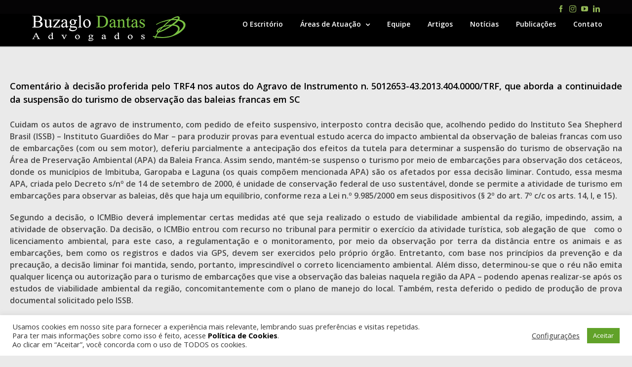

--- FILE ---
content_type: text/html; charset=UTF-8
request_url: https://buzaglodantas.adv.br/tag/baleias-francas/
body_size: 21063
content:
<!DOCTYPE html>
<html class="avada-html-layout-wide avada-html-header-position-top avada-html-is-archive avada-has-site-width-percent avada-is-100-percent-template avada-has-site-width-100-percent" lang="pt-BR" prefix="og: http://ogp.me/ns# fb: http://ogp.me/ns/fb#">
<head>
	<!-- Global site tag (gtag.js) - Google Analytics -->
	<script async src="https://www.googletagmanager.com/gtag/js?id=UA-85298158-1"></script>
	<script>
  		window.dataLayer = window.dataLayer || [];
  		function gtag(){dataLayer.push(arguments);}
  		gtag('js', new Date());
		
		gtag('config', 'UA-85298158-1');
	</script>
	<meta http-equiv="X-UA-Compatible" content="IE=edge" />
	<meta http-equiv="Content-Type" content="text/html; charset=utf-8"/>
	<meta name="viewport" content="width=device-width, initial-scale=1" />
	<title>baleias francas &#8211; Buzaglo Dantas</title>
<meta name='robots' content='max-image-preview:large' />
<link rel="alternate" type="application/rss+xml" title="Feed para Buzaglo Dantas &raquo;" href="https://buzaglodantas.adv.br/feed/" />
<link rel="alternate" type="application/rss+xml" title="Feed de comentários para Buzaglo Dantas &raquo;" href="https://buzaglodantas.adv.br/comments/feed/" />
					<link rel="shortcut icon" href="https://buzaglodantas.adv.br/wp-content/uploads/2019/06/logo2Footer.png" type="image/x-icon" />
		
					<!-- For iPhone -->
			<link rel="apple-touch-icon" href="https://buzaglodantas.adv.br/wp-content/uploads/2019/06/logo2Footer.png">
		
					<!-- For iPhone Retina display -->
			<link rel="apple-touch-icon" sizes="114x114" href="https://buzaglodantas.adv.br/wp-content/uploads/2019/06/logo2Footer.png">
		
					<!-- For iPad -->
			<link rel="apple-touch-icon" sizes="72x72" href="https://buzaglodantas.adv.br/wp-content/uploads/2019/06/logo2Footer.png">
		
				<link rel="alternate" type="application/rss+xml" title="Feed de tag para Buzaglo Dantas &raquo; baleias francas" href="https://buzaglodantas.adv.br/tag/baleias-francas/feed/" />
<script type="text/javascript">
/* <![CDATA[ */
window._wpemojiSettings = {"baseUrl":"https:\/\/s.w.org\/images\/core\/emoji\/15.0.3\/72x72\/","ext":".png","svgUrl":"https:\/\/s.w.org\/images\/core\/emoji\/15.0.3\/svg\/","svgExt":".svg","source":{"concatemoji":"https:\/\/buzaglodantas.adv.br\/wp-includes\/js\/wp-emoji-release.min.js?ver=6.6.4"}};
/*! This file is auto-generated */
!function(i,n){var o,s,e;function c(e){try{var t={supportTests:e,timestamp:(new Date).valueOf()};sessionStorage.setItem(o,JSON.stringify(t))}catch(e){}}function p(e,t,n){e.clearRect(0,0,e.canvas.width,e.canvas.height),e.fillText(t,0,0);var t=new Uint32Array(e.getImageData(0,0,e.canvas.width,e.canvas.height).data),r=(e.clearRect(0,0,e.canvas.width,e.canvas.height),e.fillText(n,0,0),new Uint32Array(e.getImageData(0,0,e.canvas.width,e.canvas.height).data));return t.every(function(e,t){return e===r[t]})}function u(e,t,n){switch(t){case"flag":return n(e,"\ud83c\udff3\ufe0f\u200d\u26a7\ufe0f","\ud83c\udff3\ufe0f\u200b\u26a7\ufe0f")?!1:!n(e,"\ud83c\uddfa\ud83c\uddf3","\ud83c\uddfa\u200b\ud83c\uddf3")&&!n(e,"\ud83c\udff4\udb40\udc67\udb40\udc62\udb40\udc65\udb40\udc6e\udb40\udc67\udb40\udc7f","\ud83c\udff4\u200b\udb40\udc67\u200b\udb40\udc62\u200b\udb40\udc65\u200b\udb40\udc6e\u200b\udb40\udc67\u200b\udb40\udc7f");case"emoji":return!n(e,"\ud83d\udc26\u200d\u2b1b","\ud83d\udc26\u200b\u2b1b")}return!1}function f(e,t,n){var r="undefined"!=typeof WorkerGlobalScope&&self instanceof WorkerGlobalScope?new OffscreenCanvas(300,150):i.createElement("canvas"),a=r.getContext("2d",{willReadFrequently:!0}),o=(a.textBaseline="top",a.font="600 32px Arial",{});return e.forEach(function(e){o[e]=t(a,e,n)}),o}function t(e){var t=i.createElement("script");t.src=e,t.defer=!0,i.head.appendChild(t)}"undefined"!=typeof Promise&&(o="wpEmojiSettingsSupports",s=["flag","emoji"],n.supports={everything:!0,everythingExceptFlag:!0},e=new Promise(function(e){i.addEventListener("DOMContentLoaded",e,{once:!0})}),new Promise(function(t){var n=function(){try{var e=JSON.parse(sessionStorage.getItem(o));if("object"==typeof e&&"number"==typeof e.timestamp&&(new Date).valueOf()<e.timestamp+604800&&"object"==typeof e.supportTests)return e.supportTests}catch(e){}return null}();if(!n){if("undefined"!=typeof Worker&&"undefined"!=typeof OffscreenCanvas&&"undefined"!=typeof URL&&URL.createObjectURL&&"undefined"!=typeof Blob)try{var e="postMessage("+f.toString()+"("+[JSON.stringify(s),u.toString(),p.toString()].join(",")+"));",r=new Blob([e],{type:"text/javascript"}),a=new Worker(URL.createObjectURL(r),{name:"wpTestEmojiSupports"});return void(a.onmessage=function(e){c(n=e.data),a.terminate(),t(n)})}catch(e){}c(n=f(s,u,p))}t(n)}).then(function(e){for(var t in e)n.supports[t]=e[t],n.supports.everything=n.supports.everything&&n.supports[t],"flag"!==t&&(n.supports.everythingExceptFlag=n.supports.everythingExceptFlag&&n.supports[t]);n.supports.everythingExceptFlag=n.supports.everythingExceptFlag&&!n.supports.flag,n.DOMReady=!1,n.readyCallback=function(){n.DOMReady=!0}}).then(function(){return e}).then(function(){var e;n.supports.everything||(n.readyCallback(),(e=n.source||{}).concatemoji?t(e.concatemoji):e.wpemoji&&e.twemoji&&(t(e.twemoji),t(e.wpemoji)))}))}((window,document),window._wpemojiSettings);
/* ]]> */
</script>
<link rel='stylesheet' id='sgr_main-css' href='https://buzaglodantas.adv.br/wp-content/plugins/simple-google-recaptcha/sgr.css?ver=1598871739' type='text/css' media='all' />
<link rel='stylesheet' id='pt-cv-public-style-css' href='https://buzaglodantas.adv.br/wp-content/plugins/content-views-query-and-display-post-page/public/assets/css/cv.css?ver=4.0' type='text/css' media='all' />
<style id='wp-emoji-styles-inline-css' type='text/css'>

	img.wp-smiley, img.emoji {
		display: inline !important;
		border: none !important;
		box-shadow: none !important;
		height: 1em !important;
		width: 1em !important;
		margin: 0 0.07em !important;
		vertical-align: -0.1em !important;
		background: none !important;
		padding: 0 !important;
	}
</style>
<style id='classic-theme-styles-inline-css' type='text/css'>
/*! This file is auto-generated */
.wp-block-button__link{color:#fff;background-color:#32373c;border-radius:9999px;box-shadow:none;text-decoration:none;padding:calc(.667em + 2px) calc(1.333em + 2px);font-size:1.125em}.wp-block-file__button{background:#32373c;color:#fff;text-decoration:none}
</style>
<style id='global-styles-inline-css' type='text/css'>
:root{--wp--preset--aspect-ratio--square: 1;--wp--preset--aspect-ratio--4-3: 4/3;--wp--preset--aspect-ratio--3-4: 3/4;--wp--preset--aspect-ratio--3-2: 3/2;--wp--preset--aspect-ratio--2-3: 2/3;--wp--preset--aspect-ratio--16-9: 16/9;--wp--preset--aspect-ratio--9-16: 9/16;--wp--preset--color--black: #000000;--wp--preset--color--cyan-bluish-gray: #abb8c3;--wp--preset--color--white: #ffffff;--wp--preset--color--pale-pink: #f78da7;--wp--preset--color--vivid-red: #cf2e2e;--wp--preset--color--luminous-vivid-orange: #ff6900;--wp--preset--color--luminous-vivid-amber: #fcb900;--wp--preset--color--light-green-cyan: #7bdcb5;--wp--preset--color--vivid-green-cyan: #00d084;--wp--preset--color--pale-cyan-blue: #8ed1fc;--wp--preset--color--vivid-cyan-blue: #0693e3;--wp--preset--color--vivid-purple: #9b51e0;--wp--preset--gradient--vivid-cyan-blue-to-vivid-purple: linear-gradient(135deg,rgba(6,147,227,1) 0%,rgb(155,81,224) 100%);--wp--preset--gradient--light-green-cyan-to-vivid-green-cyan: linear-gradient(135deg,rgb(122,220,180) 0%,rgb(0,208,130) 100%);--wp--preset--gradient--luminous-vivid-amber-to-luminous-vivid-orange: linear-gradient(135deg,rgba(252,185,0,1) 0%,rgba(255,105,0,1) 100%);--wp--preset--gradient--luminous-vivid-orange-to-vivid-red: linear-gradient(135deg,rgba(255,105,0,1) 0%,rgb(207,46,46) 100%);--wp--preset--gradient--very-light-gray-to-cyan-bluish-gray: linear-gradient(135deg,rgb(238,238,238) 0%,rgb(169,184,195) 100%);--wp--preset--gradient--cool-to-warm-spectrum: linear-gradient(135deg,rgb(74,234,220) 0%,rgb(151,120,209) 20%,rgb(207,42,186) 40%,rgb(238,44,130) 60%,rgb(251,105,98) 80%,rgb(254,248,76) 100%);--wp--preset--gradient--blush-light-purple: linear-gradient(135deg,rgb(255,206,236) 0%,rgb(152,150,240) 100%);--wp--preset--gradient--blush-bordeaux: linear-gradient(135deg,rgb(254,205,165) 0%,rgb(254,45,45) 50%,rgb(107,0,62) 100%);--wp--preset--gradient--luminous-dusk: linear-gradient(135deg,rgb(255,203,112) 0%,rgb(199,81,192) 50%,rgb(65,88,208) 100%);--wp--preset--gradient--pale-ocean: linear-gradient(135deg,rgb(255,245,203) 0%,rgb(182,227,212) 50%,rgb(51,167,181) 100%);--wp--preset--gradient--electric-grass: linear-gradient(135deg,rgb(202,248,128) 0%,rgb(113,206,126) 100%);--wp--preset--gradient--midnight: linear-gradient(135deg,rgb(2,3,129) 0%,rgb(40,116,252) 100%);--wp--preset--font-size--small: 12px;--wp--preset--font-size--medium: 20px;--wp--preset--font-size--large: 24px;--wp--preset--font-size--x-large: 42px;--wp--preset--font-size--normal: 16px;--wp--preset--font-size--xlarge: 32px;--wp--preset--font-size--huge: 48px;--wp--preset--spacing--20: 0.44rem;--wp--preset--spacing--30: 0.67rem;--wp--preset--spacing--40: 1rem;--wp--preset--spacing--50: 1.5rem;--wp--preset--spacing--60: 2.25rem;--wp--preset--spacing--70: 3.38rem;--wp--preset--spacing--80: 5.06rem;--wp--preset--shadow--natural: 6px 6px 9px rgba(0, 0, 0, 0.2);--wp--preset--shadow--deep: 12px 12px 50px rgba(0, 0, 0, 0.4);--wp--preset--shadow--sharp: 6px 6px 0px rgba(0, 0, 0, 0.2);--wp--preset--shadow--outlined: 6px 6px 0px -3px rgba(255, 255, 255, 1), 6px 6px rgba(0, 0, 0, 1);--wp--preset--shadow--crisp: 6px 6px 0px rgba(0, 0, 0, 1);}:where(.is-layout-flex){gap: 0.5em;}:where(.is-layout-grid){gap: 0.5em;}body .is-layout-flex{display: flex;}.is-layout-flex{flex-wrap: wrap;align-items: center;}.is-layout-flex > :is(*, div){margin: 0;}body .is-layout-grid{display: grid;}.is-layout-grid > :is(*, div){margin: 0;}:where(.wp-block-columns.is-layout-flex){gap: 2em;}:where(.wp-block-columns.is-layout-grid){gap: 2em;}:where(.wp-block-post-template.is-layout-flex){gap: 1.25em;}:where(.wp-block-post-template.is-layout-grid){gap: 1.25em;}.has-black-color{color: var(--wp--preset--color--black) !important;}.has-cyan-bluish-gray-color{color: var(--wp--preset--color--cyan-bluish-gray) !important;}.has-white-color{color: var(--wp--preset--color--white) !important;}.has-pale-pink-color{color: var(--wp--preset--color--pale-pink) !important;}.has-vivid-red-color{color: var(--wp--preset--color--vivid-red) !important;}.has-luminous-vivid-orange-color{color: var(--wp--preset--color--luminous-vivid-orange) !important;}.has-luminous-vivid-amber-color{color: var(--wp--preset--color--luminous-vivid-amber) !important;}.has-light-green-cyan-color{color: var(--wp--preset--color--light-green-cyan) !important;}.has-vivid-green-cyan-color{color: var(--wp--preset--color--vivid-green-cyan) !important;}.has-pale-cyan-blue-color{color: var(--wp--preset--color--pale-cyan-blue) !important;}.has-vivid-cyan-blue-color{color: var(--wp--preset--color--vivid-cyan-blue) !important;}.has-vivid-purple-color{color: var(--wp--preset--color--vivid-purple) !important;}.has-black-background-color{background-color: var(--wp--preset--color--black) !important;}.has-cyan-bluish-gray-background-color{background-color: var(--wp--preset--color--cyan-bluish-gray) !important;}.has-white-background-color{background-color: var(--wp--preset--color--white) !important;}.has-pale-pink-background-color{background-color: var(--wp--preset--color--pale-pink) !important;}.has-vivid-red-background-color{background-color: var(--wp--preset--color--vivid-red) !important;}.has-luminous-vivid-orange-background-color{background-color: var(--wp--preset--color--luminous-vivid-orange) !important;}.has-luminous-vivid-amber-background-color{background-color: var(--wp--preset--color--luminous-vivid-amber) !important;}.has-light-green-cyan-background-color{background-color: var(--wp--preset--color--light-green-cyan) !important;}.has-vivid-green-cyan-background-color{background-color: var(--wp--preset--color--vivid-green-cyan) !important;}.has-pale-cyan-blue-background-color{background-color: var(--wp--preset--color--pale-cyan-blue) !important;}.has-vivid-cyan-blue-background-color{background-color: var(--wp--preset--color--vivid-cyan-blue) !important;}.has-vivid-purple-background-color{background-color: var(--wp--preset--color--vivid-purple) !important;}.has-black-border-color{border-color: var(--wp--preset--color--black) !important;}.has-cyan-bluish-gray-border-color{border-color: var(--wp--preset--color--cyan-bluish-gray) !important;}.has-white-border-color{border-color: var(--wp--preset--color--white) !important;}.has-pale-pink-border-color{border-color: var(--wp--preset--color--pale-pink) !important;}.has-vivid-red-border-color{border-color: var(--wp--preset--color--vivid-red) !important;}.has-luminous-vivid-orange-border-color{border-color: var(--wp--preset--color--luminous-vivid-orange) !important;}.has-luminous-vivid-amber-border-color{border-color: var(--wp--preset--color--luminous-vivid-amber) !important;}.has-light-green-cyan-border-color{border-color: var(--wp--preset--color--light-green-cyan) !important;}.has-vivid-green-cyan-border-color{border-color: var(--wp--preset--color--vivid-green-cyan) !important;}.has-pale-cyan-blue-border-color{border-color: var(--wp--preset--color--pale-cyan-blue) !important;}.has-vivid-cyan-blue-border-color{border-color: var(--wp--preset--color--vivid-cyan-blue) !important;}.has-vivid-purple-border-color{border-color: var(--wp--preset--color--vivid-purple) !important;}.has-vivid-cyan-blue-to-vivid-purple-gradient-background{background: var(--wp--preset--gradient--vivid-cyan-blue-to-vivid-purple) !important;}.has-light-green-cyan-to-vivid-green-cyan-gradient-background{background: var(--wp--preset--gradient--light-green-cyan-to-vivid-green-cyan) !important;}.has-luminous-vivid-amber-to-luminous-vivid-orange-gradient-background{background: var(--wp--preset--gradient--luminous-vivid-amber-to-luminous-vivid-orange) !important;}.has-luminous-vivid-orange-to-vivid-red-gradient-background{background: var(--wp--preset--gradient--luminous-vivid-orange-to-vivid-red) !important;}.has-very-light-gray-to-cyan-bluish-gray-gradient-background{background: var(--wp--preset--gradient--very-light-gray-to-cyan-bluish-gray) !important;}.has-cool-to-warm-spectrum-gradient-background{background: var(--wp--preset--gradient--cool-to-warm-spectrum) !important;}.has-blush-light-purple-gradient-background{background: var(--wp--preset--gradient--blush-light-purple) !important;}.has-blush-bordeaux-gradient-background{background: var(--wp--preset--gradient--blush-bordeaux) !important;}.has-luminous-dusk-gradient-background{background: var(--wp--preset--gradient--luminous-dusk) !important;}.has-pale-ocean-gradient-background{background: var(--wp--preset--gradient--pale-ocean) !important;}.has-electric-grass-gradient-background{background: var(--wp--preset--gradient--electric-grass) !important;}.has-midnight-gradient-background{background: var(--wp--preset--gradient--midnight) !important;}.has-small-font-size{font-size: var(--wp--preset--font-size--small) !important;}.has-medium-font-size{font-size: var(--wp--preset--font-size--medium) !important;}.has-large-font-size{font-size: var(--wp--preset--font-size--large) !important;}.has-x-large-font-size{font-size: var(--wp--preset--font-size--x-large) !important;}
:where(.wp-block-post-template.is-layout-flex){gap: 1.25em;}:where(.wp-block-post-template.is-layout-grid){gap: 1.25em;}
:where(.wp-block-columns.is-layout-flex){gap: 2em;}:where(.wp-block-columns.is-layout-grid){gap: 2em;}
:root :where(.wp-block-pullquote){font-size: 1.5em;line-height: 1.6;}
</style>
<link rel='stylesheet' id='ccw_main_css-css' href='https://buzaglodantas.adv.br/wp-content/plugins/click-to-chat-for-whatsapp/prev/assets/css/mainstyles.css?ver=4.10' type='text/css' media='all' />
<link rel='stylesheet' id='cookie-law-info-css' href='https://buzaglodantas.adv.br/wp-content/plugins/cookie-law-info/legacy/public/css/cookie-law-info-public.css?ver=3.2.6' type='text/css' media='all' />
<link rel='stylesheet' id='cookie-law-info-gdpr-css' href='https://buzaglodantas.adv.br/wp-content/plugins/cookie-law-info/legacy/public/css/cookie-law-info-gdpr.css?ver=3.2.6' type='text/css' media='all' />
<link rel='stylesheet' id='avada-stylesheet-css' href='https://buzaglodantas.adv.br/wp-content/themes/Avada/assets/css/style.min.css?ver=7.0.2' type='text/css' media='all' />
<!--[if IE]>
<link rel='stylesheet' id='avada-IE-css' href='https://buzaglodantas.adv.br/wp-content/themes/Avada/assets/css/ie.min.css?ver=7.0.2' type='text/css' media='all' />
<style id='avada-IE-inline-css' type='text/css'>
.avada-select-parent .select-arrow{background-color:#ffffff}
.select-arrow{background-color:#ffffff}
</style>
<![endif]-->
<link rel='stylesheet' id='fusion-dynamic-css-css' href='https://buzaglodantas.adv.br/wp-content/uploads/fusion-styles/5cbc088f1abf741f9f2ffc7b9dde26d0.min.css?ver=3.0.2' type='text/css' media='all' />
<link rel='stylesheet' id='__EPYT__style-css' href='https://buzaglodantas.adv.br/wp-content/plugins/youtube-embed-plus/styles/ytprefs.min.css?ver=14.2.1.2' type='text/css' media='all' />
<style id='__EPYT__style-inline-css' type='text/css'>

                .epyt-gallery-thumb {
                        width: 33.333%;
                }
                
</style>
<link rel='stylesheet' id='avada-max-1c-css' href='https://buzaglodantas.adv.br/wp-content/themes/Avada/assets/css/media/max-1c.min.css?ver=7.0.2' type='text/css' media='only screen and (max-width: 640px)' />
<link rel='stylesheet' id='avada-max-2c-css' href='https://buzaglodantas.adv.br/wp-content/themes/Avada/assets/css/media/max-2c.min.css?ver=7.0.2' type='text/css' media='only screen and (max-width: 712px)' />
<link rel='stylesheet' id='avada-min-2c-max-3c-css' href='https://buzaglodantas.adv.br/wp-content/themes/Avada/assets/css/media/min-2c-max-3c.min.css?ver=7.0.2' type='text/css' media='only screen and (min-width: 712px) and (max-width: 784px)' />
<link rel='stylesheet' id='avada-min-3c-max-4c-css' href='https://buzaglodantas.adv.br/wp-content/themes/Avada/assets/css/media/min-3c-max-4c.min.css?ver=7.0.2' type='text/css' media='only screen and (min-width: 784px) and (max-width: 856px)' />
<link rel='stylesheet' id='avada-min-4c-max-5c-css' href='https://buzaglodantas.adv.br/wp-content/themes/Avada/assets/css/media/min-4c-max-5c.min.css?ver=7.0.2' type='text/css' media='only screen and (min-width: 856px) and (max-width: 928px)' />
<link rel='stylesheet' id='avada-min-5c-max-6c-css' href='https://buzaglodantas.adv.br/wp-content/themes/Avada/assets/css/media/min-5c-max-6c.min.css?ver=7.0.2' type='text/css' media='only screen and (min-width: 928px) and (max-width: 1000px)' />
<link rel='stylesheet' id='avada-min-shbp-css' href='https://buzaglodantas.adv.br/wp-content/themes/Avada/assets/css/media/min-shbp.min.css?ver=7.0.2' type='text/css' media='only screen and (min-width: 801px)' />
<link rel='stylesheet' id='avada-min-shbp-header-legacy-css' href='https://buzaglodantas.adv.br/wp-content/themes/Avada/assets/css/media/min-shbp-header-legacy.min.css?ver=7.0.2' type='text/css' media='only screen and (min-width: 801px)' />
<link rel='stylesheet' id='avada-max-shbp-css' href='https://buzaglodantas.adv.br/wp-content/themes/Avada/assets/css/media/max-shbp.min.css?ver=7.0.2' type='text/css' media='only screen and (max-width: 800px)' />
<link rel='stylesheet' id='avada-max-shbp-header-legacy-css' href='https://buzaglodantas.adv.br/wp-content/themes/Avada/assets/css/media/max-shbp-header-legacy.min.css?ver=7.0.2' type='text/css' media='only screen and (max-width: 800px)' />
<link rel='stylesheet' id='avada-max-sh-shbp-css' href='https://buzaglodantas.adv.br/wp-content/themes/Avada/assets/css/media/max-sh-shbp.min.css?ver=7.0.2' type='text/css' media='only screen and (max-width: 800px)' />
<link rel='stylesheet' id='avada-max-sh-shbp-header-legacy-css' href='https://buzaglodantas.adv.br/wp-content/themes/Avada/assets/css/media/max-sh-shbp-header-legacy.min.css?ver=7.0.2' type='text/css' media='only screen and (max-width: 800px)' />
<link rel='stylesheet' id='avada-min-768-max-1024-p-css' href='https://buzaglodantas.adv.br/wp-content/themes/Avada/assets/css/media/min-768-max-1024-p.min.css?ver=7.0.2' type='text/css' media='only screen and (min-device-width: 768px) and (max-device-width: 1024px) and (orientation: portrait)' />
<link rel='stylesheet' id='avada-min-768-max-1024-p-header-legacy-css' href='https://buzaglodantas.adv.br/wp-content/themes/Avada/assets/css/media/min-768-max-1024-p-header-legacy.min.css?ver=7.0.2' type='text/css' media='only screen and (min-device-width: 768px) and (max-device-width: 1024px) and (orientation: portrait)' />
<link rel='stylesheet' id='avada-min-768-max-1024-l-css' href='https://buzaglodantas.adv.br/wp-content/themes/Avada/assets/css/media/min-768-max-1024-l.min.css?ver=7.0.2' type='text/css' media='only screen and (min-device-width: 768px) and (max-device-width: 1024px) and (orientation: landscape)' />
<link rel='stylesheet' id='avada-min-768-max-1024-l-header-legacy-css' href='https://buzaglodantas.adv.br/wp-content/themes/Avada/assets/css/media/min-768-max-1024-l-header-legacy.min.css?ver=7.0.2' type='text/css' media='only screen and (min-device-width: 768px) and (max-device-width: 1024px) and (orientation: landscape)' />
<link rel='stylesheet' id='avada-max-sh-cbp-css' href='https://buzaglodantas.adv.br/wp-content/themes/Avada/assets/css/media/max-sh-cbp.min.css?ver=7.0.2' type='text/css' media='only screen and (max-width: 800px)' />
<link rel='stylesheet' id='avada-max-sh-sbp-css' href='https://buzaglodantas.adv.br/wp-content/themes/Avada/assets/css/media/max-sh-sbp.min.css?ver=7.0.2' type='text/css' media='only screen and (max-width: 800px)' />
<link rel='stylesheet' id='avada-max-sh-640-css' href='https://buzaglodantas.adv.br/wp-content/themes/Avada/assets/css/media/max-sh-640.min.css?ver=7.0.2' type='text/css' media='only screen and (max-width: 640px)' />
<link rel='stylesheet' id='avada-max-shbp-18-css' href='https://buzaglodantas.adv.br/wp-content/themes/Avada/assets/css/media/max-shbp-18.min.css?ver=7.0.2' type='text/css' media='only screen and (max-width: 782px)' />
<link rel='stylesheet' id='avada-max-shbp-32-css' href='https://buzaglodantas.adv.br/wp-content/themes/Avada/assets/css/media/max-shbp-32.min.css?ver=7.0.2' type='text/css' media='only screen and (max-width: 768px)' />
<link rel='stylesheet' id='avada-min-sh-cbp-css' href='https://buzaglodantas.adv.br/wp-content/themes/Avada/assets/css/media/min-sh-cbp.min.css?ver=7.0.2' type='text/css' media='only screen and (min-width: 800px)' />
<link rel='stylesheet' id='avada-max-640-css' href='https://buzaglodantas.adv.br/wp-content/themes/Avada/assets/css/media/max-640.min.css?ver=7.0.2' type='text/css' media='only screen and (max-device-width: 640px)' />
<link rel='stylesheet' id='avada-max-main-css' href='https://buzaglodantas.adv.br/wp-content/themes/Avada/assets/css/media/max-main.min.css?ver=7.0.2' type='text/css' media='only screen and (max-width: 1000px)' />
<link rel='stylesheet' id='avada-max-cbp-css' href='https://buzaglodantas.adv.br/wp-content/themes/Avada/assets/css/media/max-cbp.min.css?ver=7.0.2' type='text/css' media='only screen and (max-width: 800px)' />
<link rel='stylesheet' id='avada-max-sh-cbp-cf7-css' href='https://buzaglodantas.adv.br/wp-content/themes/Avada/assets/css/media/max-sh-cbp-cf7.min.css?ver=7.0.2' type='text/css' media='only screen and (max-width: 800px)' />
<link rel='stylesheet' id='avada-max-sh-cbp-eslider-css' href='https://buzaglodantas.adv.br/wp-content/themes/Avada/assets/css/media/max-sh-cbp-eslider.min.css?ver=7.0.2' type='text/css' media='only screen and (max-width: 800px)' />
<link rel='stylesheet' id='fb-max-sh-cbp-css' href='https://buzaglodantas.adv.br/wp-content/plugins/fusion-builder/assets/css/media/max-sh-cbp.min.css?ver=3.0.2' type='text/css' media='only screen and (max-width: 800px)' />
<link rel='stylesheet' id='fb-min-768-max-1024-p-css' href='https://buzaglodantas.adv.br/wp-content/plugins/fusion-builder/assets/css/media/min-768-max-1024-p.min.css?ver=3.0.2' type='text/css' media='only screen and (min-device-width: 768px) and (max-device-width: 1024px) and (orientation: portrait)' />
<link rel='stylesheet' id='fb-max-640-css' href='https://buzaglodantas.adv.br/wp-content/plugins/fusion-builder/assets/css/media/max-640.min.css?ver=3.0.2' type='text/css' media='only screen and (max-device-width: 640px)' />
<link rel='stylesheet' id='fb-max-1c-css' href='https://buzaglodantas.adv.br/wp-content/plugins/fusion-builder/assets/css/media/max-1c.css?ver=3.0.2' type='text/css' media='only screen and (max-width: 640px)' />
<link rel='stylesheet' id='fb-max-2c-css' href='https://buzaglodantas.adv.br/wp-content/plugins/fusion-builder/assets/css/media/max-2c.css?ver=3.0.2' type='text/css' media='only screen and (max-width: 712px)' />
<link rel='stylesheet' id='fb-min-2c-max-3c-css' href='https://buzaglodantas.adv.br/wp-content/plugins/fusion-builder/assets/css/media/min-2c-max-3c.css?ver=3.0.2' type='text/css' media='only screen and (min-width: 712px) and (max-width: 784px)' />
<link rel='stylesheet' id='fb-min-3c-max-4c-css' href='https://buzaglodantas.adv.br/wp-content/plugins/fusion-builder/assets/css/media/min-3c-max-4c.css?ver=3.0.2' type='text/css' media='only screen and (min-width: 784px) and (max-width: 856px)' />
<link rel='stylesheet' id='fb-min-4c-max-5c-css' href='https://buzaglodantas.adv.br/wp-content/plugins/fusion-builder/assets/css/media/min-4c-max-5c.css?ver=3.0.2' type='text/css' media='only screen and (min-width: 856px) and (max-width: 928px)' />
<link rel='stylesheet' id='fb-min-5c-max-6c-css' href='https://buzaglodantas.adv.br/wp-content/plugins/fusion-builder/assets/css/media/min-5c-max-6c.css?ver=3.0.2' type='text/css' media='only screen and (min-width: 928px) and (max-width: 1000px)' />
<!--n2css--><script type="text/javascript" id="sgr_main-js-extra">
/* <![CDATA[ */
var sgr_main = {"sgr_site_key":"6LecvMUZAAAAAP1QlOYDSu3f393izqJtGvXdwI_5"};
/* ]]> */
</script>
<script type="text/javascript" src="https://buzaglodantas.adv.br/wp-content/plugins/simple-google-recaptcha/sgr.js?ver=1598871739" id="sgr_main-js"></script>
<script type="text/javascript" src="https://buzaglodantas.adv.br/wp-includes/js/jquery/jquery.min.js?ver=3.7.1" id="jquery-core-js"></script>
<script type="text/javascript" src="https://buzaglodantas.adv.br/wp-includes/js/jquery/jquery-migrate.min.js?ver=3.4.1" id="jquery-migrate-js"></script>
<script type="text/javascript" id="cookie-law-info-js-extra">
/* <![CDATA[ */
var Cli_Data = {"nn_cookie_ids":[],"cookielist":[],"non_necessary_cookies":[],"ccpaEnabled":"","ccpaRegionBased":"","ccpaBarEnabled":"","strictlyEnabled":["necessary","obligatoire"],"ccpaType":"gdpr","js_blocking":"1","custom_integration":"","triggerDomRefresh":"","secure_cookies":""};
var cli_cookiebar_settings = {"animate_speed_hide":"500","animate_speed_show":"500","background":"#FFF","border":"#b1a6a6c2","border_on":"","button_1_button_colour":"#61a229","button_1_button_hover":"#4e8221","button_1_link_colour":"#fff","button_1_as_button":"1","button_1_new_win":"","button_2_button_colour":"#333","button_2_button_hover":"#292929","button_2_link_colour":"#444","button_2_as_button":"","button_2_hidebar":"","button_3_button_colour":"#dedfe0","button_3_button_hover":"#b2b2b3","button_3_link_colour":"#333333","button_3_as_button":"1","button_3_new_win":"","button_4_button_colour":"#000","button_4_button_hover":"#000000","button_4_link_colour":"#333333","button_4_as_button":"","button_7_button_colour":"#61a229","button_7_button_hover":"#4e8221","button_7_link_colour":"#fff","button_7_as_button":"1","button_7_new_win":"","font_family":"inherit","header_fix":"","notify_animate_hide":"1","notify_animate_show":"","notify_div_id":"#cookie-law-info-bar","notify_position_horizontal":"right","notify_position_vertical":"bottom","scroll_close":"","scroll_close_reload":"","accept_close_reload":"","reject_close_reload":"","showagain_tab":"1","showagain_background":"#fff","showagain_border":"#000","showagain_div_id":"#cookie-law-info-again","showagain_x_position":"100px","text":"#333333","show_once_yn":"","show_once":"10000","logging_on":"","as_popup":"","popup_overlay":"1","bar_heading_text":"","cookie_bar_as":"banner","popup_showagain_position":"bottom-right","widget_position":"left"};
var log_object = {"ajax_url":"https:\/\/buzaglodantas.adv.br\/wp-admin\/admin-ajax.php"};
/* ]]> */
</script>
<script type="text/javascript" src="https://buzaglodantas.adv.br/wp-content/plugins/cookie-law-info/legacy/public/js/cookie-law-info-public.js?ver=3.2.6" id="cookie-law-info-js"></script>
<script type="text/javascript" id="__ytprefs__-js-extra">
/* <![CDATA[ */
var _EPYT_ = {"ajaxurl":"https:\/\/buzaglodantas.adv.br\/wp-admin\/admin-ajax.php","security":"915584b3a9","gallery_scrolloffset":"20","eppathtoscripts":"https:\/\/buzaglodantas.adv.br\/wp-content\/plugins\/youtube-embed-plus\/scripts\/","eppath":"https:\/\/buzaglodantas.adv.br\/wp-content\/plugins\/youtube-embed-plus\/","epresponsiveselector":"[\"iframe.__youtube_prefs__\",\"iframe[src*='youtube.com']\",\"iframe[src*='youtube-nocookie.com']\",\"iframe[data-ep-src*='youtube.com']\",\"iframe[data-ep-src*='youtube-nocookie.com']\",\"iframe[data-ep-gallerysrc*='youtube.com']\"]","epdovol":"1","version":"14.2.1.2","evselector":"iframe.__youtube_prefs__[src], iframe[src*=\"youtube.com\/embed\/\"], iframe[src*=\"youtube-nocookie.com\/embed\/\"]","ajax_compat":"","maxres_facade":"eager","ytapi_load":"light","pause_others":"","stopMobileBuffer":"1","facade_mode":"","not_live_on_channel":"","vi_active":"","vi_js_posttypes":[]};
/* ]]> */
</script>
<script type="text/javascript" src="https://buzaglodantas.adv.br/wp-content/plugins/youtube-embed-plus/scripts/ytprefs.min.js?ver=14.2.1.2" id="__ytprefs__-js"></script>
<link rel="https://api.w.org/" href="https://buzaglodantas.adv.br/wp-json/" /><link rel="alternate" title="JSON" type="application/json" href="https://buzaglodantas.adv.br/wp-json/wp/v2/tags/747" /><link rel="EditURI" type="application/rsd+xml" title="RSD" href="https://buzaglodantas.adv.br/xmlrpc.php?rsd" />
<meta name="generator" content="WordPress 6.6.4" />
<script data-host="http://analytify.m3cs.com.br" data-dnt="false" src="https://analytify.m3cs.com.br/js/script.js" id="ZwSg9rf6GA" async defer></script><style type="text/css" id="css-fb-visibility">@media screen and (max-width: 640px){body:not(.fusion-builder-ui-wireframe) .fusion-no-small-visibility{display:none !important;}body:not(.fusion-builder-ui-wireframe) .sm-text-align-center{text-align:center !important;}body:not(.fusion-builder-ui-wireframe) .sm-text-align-left{text-align:left !important;}body:not(.fusion-builder-ui-wireframe) .sm-text-align-right{text-align:right !important;}body:not(.fusion-builder-ui-wireframe) .fusion-absolute-position-small{position:absolute;top:auto;width:100%;}}@media screen and (min-width: 641px) and (max-width: 1024px){body:not(.fusion-builder-ui-wireframe) .fusion-no-medium-visibility{display:none !important;}body:not(.fusion-builder-ui-wireframe) .md-text-align-center{text-align:center !important;}body:not(.fusion-builder-ui-wireframe) .md-text-align-left{text-align:left !important;}body:not(.fusion-builder-ui-wireframe) .md-text-align-right{text-align:right !important;}body:not(.fusion-builder-ui-wireframe) .fusion-absolute-position-medium{position:absolute;top:auto;width:100%;}}@media screen and (min-width: 1025px){body:not(.fusion-builder-ui-wireframe) .fusion-no-large-visibility{display:none !important;}body:not(.fusion-builder-ui-wireframe) .lg-text-align-center{text-align:center !important;}body:not(.fusion-builder-ui-wireframe) .lg-text-align-left{text-align:left !important;}body:not(.fusion-builder-ui-wireframe) .lg-text-align-right{text-align:right !important;}body:not(.fusion-builder-ui-wireframe) .fusion-absolute-position-large{position:absolute;top:auto;width:100%;}}</style>		<script type="text/javascript">
			var doc = document.documentElement;
			doc.setAttribute( 'data-useragent', navigator.userAgent );
		</script>
		
	</head>

<body class="archive tag tag-baleias-francas tag-747 fusion-image-hovers fusion-pagination-sizing fusion-button_size-large fusion-button_type-flat fusion-button_span-no avada-image-rollover-circle-yes avada-image-rollover-yes avada-image-rollover-direction-left fusion-body ltr fusion-sticky-header no-mobile-slidingbar avada-has-rev-slider-styles fusion-disable-outline fusion-sub-menu-fade mobile-logo-pos-left layout-wide-mode avada-has-boxed-modal-shadow-none layout-scroll-offset-full avada-has-zero-margin-offset-top fusion-top-header menu-text-align-center mobile-menu-design-modern fusion-show-pagination-text fusion-header-layout-v3 avada-responsive avada-footer-fx-none avada-menu-highlight-style-bar fusion-search-form-clean fusion-main-menu-search-overlay fusion-avatar-circle avada-sticky-shrinkage avada-dropdown-styles avada-blog-layout-large avada-blog-archive-layout-large avada-header-shadow-no avada-menu-icon-position-left avada-has-megamenu-shadow avada-has-mainmenu-dropdown-divider avada-has-header-100-width avada-has-pagetitle-100-width avada-has-100-footer avada-has-breadcrumb-mobile-hidden avada-has-titlebar-bar_and_content avada-has-pagination-padding avada-flyout-menu-direction-fade avada-ec-views-v1" >
		<a class="skip-link screen-reader-text" href="#content">Skip to content</a>

	<div id="boxed-wrapper">
		<div class="fusion-sides-frame"></div>
		<div id="wrapper" class="fusion-wrapper">
			<div id="home" style="position:relative;top:-1px;"></div>
			
				
			<header class="fusion-header-wrapper">
				<div class="fusion-header-v3 fusion-logo-alignment fusion-logo-left fusion-sticky-menu-1 fusion-sticky-logo-1 fusion-mobile-logo-1  fusion-mobile-menu-design-modern">
					
<div class="fusion-secondary-header">
	<div class="fusion-row">
							<div class="fusion-alignright">
				<div class="fusion-social-links-header"><div class="fusion-social-networks"><div class="fusion-social-networks-wrapper"><a  class="fusion-social-network-icon fusion-tooltip fusion-facebook fusion-icon-facebook" style data-placement="left" data-title="Facebook" data-toggle="tooltip" title="Facebook" href="https://www.facebook.com/buzaglo.dantas.10" target="_blank" rel="noopener noreferrer"><span class="screen-reader-text">Facebook</span></a><a  class="fusion-social-network-icon fusion-tooltip fusion-instagram fusion-icon-instagram" style data-placement="left" data-title="Instagram" data-toggle="tooltip" title="Instagram" href="https://www.instagram.com/buzaglodantasadvogados/?hl=pt-br" target="_blank" rel="noopener noreferrer"><span class="screen-reader-text">Instagram</span></a><a  class="fusion-social-network-icon fusion-tooltip fusion-youtube fusion-icon-youtube" style data-placement="left" data-title="YouTube" data-toggle="tooltip" title="YouTube" href="https://www.youtube.com/channel/UCoUUSAyIe7lflmSnXzBb1rw" target="_blank" rel="noopener noreferrer"><span class="screen-reader-text">YouTube</span></a><a  class="fusion-social-network-icon fusion-tooltip fusion-linkedin fusion-icon-linkedin" style data-placement="left" data-title="LinkedIn" data-toggle="tooltip" title="LinkedIn" href="https://www.linkedin.com/company/buzaglo-dantas-advogados/" target="_blank" rel="noopener noreferrer"><span class="screen-reader-text">LinkedIn</span></a></div></div></div>			</div>
			</div>
</div>
<div class="fusion-header-sticky-height"></div>
<div class="fusion-header">
	<div class="fusion-row">
					<div class="fusion-logo" data-margin-top="0px" data-margin-bottom="10px" data-margin-left="5px" data-margin-right="5px">
			<a class="fusion-logo-link"  href="http://buzaglodantas.adv.br" >

						<!-- standard logo -->
			<img src="https://buzaglodantas.adv.br/wp-content/uploads/2019/10/LOGO_BUZAGLO.png" srcset="https://buzaglodantas.adv.br/wp-content/uploads/2019/10/LOGO_BUZAGLO.png 1x" width="320" height="54" alt="Buzaglo Dantas Logo" data-retina_logo_url="" class="fusion-standard-logo" />

											<!-- mobile logo -->
				<img src="https://buzaglodantas.adv.br/wp-content/uploads/2019/10/LOGO_BUZAGLO.png" srcset="https://buzaglodantas.adv.br/wp-content/uploads/2019/10/LOGO_BUZAGLO.png 1x" width="320" height="54" alt="Buzaglo Dantas Logo" data-retina_logo_url="" class="fusion-mobile-logo" />
			
											<!-- sticky header logo -->
				<img src="https://buzaglodantas.adv.br/wp-content/uploads/2019/10/LOGO_BUZAGLO.png" srcset="https://buzaglodantas.adv.br/wp-content/uploads/2019/10/LOGO_BUZAGLO.png 1x" width="320" height="54" alt="Buzaglo Dantas Logo" data-retina_logo_url="" class="fusion-sticky-logo" />
					</a>
		</div>		<nav class="fusion-main-menu" aria-label="Main Menu"><div class="fusion-overlay-search">		<form role="search" class="searchform fusion-search-form  fusion-search-form-clean" method="get" action="https://buzaglodantas.adv.br/">
			<div class="fusion-search-form-content">

				
				<div class="fusion-search-field search-field">
					<label><span class="screen-reader-text">Search for:</span>
													<input type="search" value="" name="s" class="s" placeholder="Search..." required aria-required="true" aria-label=""/>
											</label>
				</div>
				<div class="fusion-search-button search-button">
					<input type="submit" class="fusion-search-submit searchsubmit" value="&#xf002;" />
									</div>

				
			</div>


			
		</form>
		<div class="fusion-search-spacer"></div><a href="#" class="fusion-close-search"></a></div><ul id="menu-menu" class="fusion-menu"><li  id="menu-item-300"  class="menu-item menu-item-type-post_type menu-item-object-page menu-item-300"  data-item-id="300"><a  href="https://buzaglodantas.adv.br/o-escritorio/" class="fusion-bar-highlight"><span class="menu-text">O Escritório</span></a></li><li  id="menu-item-7481"  class="menu-item menu-item-type-custom menu-item-object-custom menu-item-has-children menu-item-7481 fusion-dropdown-menu"  data-item-id="7481"><a  href="#" class="fusion-bar-highlight"><span class="menu-text">Áreas de Atuação</span> <span class="fusion-caret"><i class="fusion-dropdown-indicator" aria-hidden="true"></i></span></a><ul class="sub-menu"><li  id="menu-item-7459"  class="menu-item menu-item-type-post_type menu-item-object-page menu-item-7459 fusion-dropdown-submenu" ><a  href="https://buzaglodantas.adv.br/publicacoes/contencioso/" class="fusion-bar-highlight"><span>Contencioso</span></a></li><li  id="menu-item-7413"  class="menu-item menu-item-type-post_type menu-item-object-page menu-item-7413 fusion-dropdown-submenu" ><a  href="https://buzaglodantas.adv.br/publicacoes/licenciamentoambiental/" class="fusion-bar-highlight"><span>Licenciamento Ambiental</span></a></li><li  id="menu-item-7748"  class="menu-item menu-item-type-post_type menu-item-object-page menu-item-7748 fusion-dropdown-submenu" ><a  href="https://buzaglodantas.adv.br/publicacoes/due-diligence/" class="fusion-bar-highlight"><span>Due Diligence e Compliance</span></a></li><li  id="menu-item-7469"  class="menu-item menu-item-type-post_type menu-item-object-page menu-item-7469 fusion-dropdown-submenu" ><a  href="https://buzaglodantas.adv.br/publicacoes/sustentabilidade/" class="fusion-bar-highlight"><span>Sustentabilidade</span></a></li></ul></li><li  id="menu-item-7716"  class="menu-item menu-item-type-post_type menu-item-object-page menu-item-7716"  data-item-id="7716"><a  href="https://buzaglodantas.adv.br/equipe/" class="fusion-bar-highlight"><span class="menu-text">Equipe</span></a></li><li  id="menu-item-7733"  class="menu-item menu-item-type-post_type menu-item-object-page menu-item-7733"  data-item-id="7733"><a  href="https://buzaglodantas.adv.br/artigos/" class="fusion-bar-highlight"><span class="menu-text">Artigos</span></a></li><li  id="menu-item-7517"  class="menu-item menu-item-type-post_type menu-item-object-page menu-item-7517"  data-item-id="7517"><a  href="https://buzaglodantas.adv.br/noticias/" class="fusion-bar-highlight"><span class="menu-text">Notícias</span></a></li><li  id="menu-item-7507"  class="menu-item menu-item-type-post_type menu-item-object-page menu-item-7507"  data-item-id="7507"><a  href="https://buzaglodantas.adv.br/publicacoes/" class="fusion-bar-highlight"><span class="menu-text">Publicações</span></a></li><li  id="menu-item-319"  class="menu-item menu-item-type-post_type menu-item-object-page menu-item-319"  data-item-id="319"><a  href="https://buzaglodantas.adv.br/contato/" class="fusion-bar-highlight"><span class="menu-text">Contato</span></a></li></ul></nav><nav class="fusion-main-menu fusion-sticky-menu" aria-label="Main Menu Sticky"><div class="fusion-overlay-search">		<form role="search" class="searchform fusion-search-form  fusion-search-form-clean" method="get" action="https://buzaglodantas.adv.br/">
			<div class="fusion-search-form-content">

				
				<div class="fusion-search-field search-field">
					<label><span class="screen-reader-text">Search for:</span>
													<input type="search" value="" name="s" class="s" placeholder="Search..." required aria-required="true" aria-label=""/>
											</label>
				</div>
				<div class="fusion-search-button search-button">
					<input type="submit" class="fusion-search-submit searchsubmit" value="&#xf002;" />
									</div>

				
			</div>


			
		</form>
		<div class="fusion-search-spacer"></div><a href="#" class="fusion-close-search"></a></div><ul id="menu-menu-1" class="fusion-menu"><li   class="menu-item menu-item-type-post_type menu-item-object-page menu-item-300"  data-item-id="300"><a  href="https://buzaglodantas.adv.br/o-escritorio/" class="fusion-bar-highlight"><span class="menu-text">O Escritório</span></a></li><li   class="menu-item menu-item-type-custom menu-item-object-custom menu-item-has-children menu-item-7481 fusion-dropdown-menu"  data-item-id="7481"><a  href="#" class="fusion-bar-highlight"><span class="menu-text">Áreas de Atuação</span> <span class="fusion-caret"><i class="fusion-dropdown-indicator" aria-hidden="true"></i></span></a><ul class="sub-menu"><li   class="menu-item menu-item-type-post_type menu-item-object-page menu-item-7459 fusion-dropdown-submenu" ><a  href="https://buzaglodantas.adv.br/publicacoes/contencioso/" class="fusion-bar-highlight"><span>Contencioso</span></a></li><li   class="menu-item menu-item-type-post_type menu-item-object-page menu-item-7413 fusion-dropdown-submenu" ><a  href="https://buzaglodantas.adv.br/publicacoes/licenciamentoambiental/" class="fusion-bar-highlight"><span>Licenciamento Ambiental</span></a></li><li   class="menu-item menu-item-type-post_type menu-item-object-page menu-item-7748 fusion-dropdown-submenu" ><a  href="https://buzaglodantas.adv.br/publicacoes/due-diligence/" class="fusion-bar-highlight"><span>Due Diligence e Compliance</span></a></li><li   class="menu-item menu-item-type-post_type menu-item-object-page menu-item-7469 fusion-dropdown-submenu" ><a  href="https://buzaglodantas.adv.br/publicacoes/sustentabilidade/" class="fusion-bar-highlight"><span>Sustentabilidade</span></a></li></ul></li><li   class="menu-item menu-item-type-post_type menu-item-object-page menu-item-7716"  data-item-id="7716"><a  href="https://buzaglodantas.adv.br/equipe/" class="fusion-bar-highlight"><span class="menu-text">Equipe</span></a></li><li   class="menu-item menu-item-type-post_type menu-item-object-page menu-item-7733"  data-item-id="7733"><a  href="https://buzaglodantas.adv.br/artigos/" class="fusion-bar-highlight"><span class="menu-text">Artigos</span></a></li><li   class="menu-item menu-item-type-post_type menu-item-object-page menu-item-7517"  data-item-id="7517"><a  href="https://buzaglodantas.adv.br/noticias/" class="fusion-bar-highlight"><span class="menu-text">Notícias</span></a></li><li   class="menu-item menu-item-type-post_type menu-item-object-page menu-item-7507"  data-item-id="7507"><a  href="https://buzaglodantas.adv.br/publicacoes/" class="fusion-bar-highlight"><span class="menu-text">Publicações</span></a></li><li   class="menu-item menu-item-type-post_type menu-item-object-page menu-item-319"  data-item-id="319"><a  href="https://buzaglodantas.adv.br/contato/" class="fusion-bar-highlight"><span class="menu-text">Contato</span></a></li></ul></nav><div class="fusion-mobile-navigation"><ul id="menu-menu-mobile" class="fusion-mobile-menu"><li  id="menu-item-7313"  class="menu-item menu-item-type-post_type menu-item-object-page menu-item-7313"  data-item-id="7313"><a  href="https://buzaglodantas.adv.br/o-escritorio/" class="fusion-bar-highlight"><span class="menu-text">O Escritório</span></a></li><li  id="menu-item-7480"  class="menu-item menu-item-type-custom menu-item-object-custom menu-item-has-children menu-item-7480 fusion-dropdown-menu"  data-item-id="7480"><a  href="#" class="fusion-bar-highlight"><span class="menu-text">Áreas de Atuação</span> <span class="fusion-caret"><i class="fusion-dropdown-indicator" aria-hidden="true"></i></span></a><ul class="sub-menu"><li  id="menu-item-7477"  class="menu-item menu-item-type-post_type menu-item-object-page menu-item-7477 fusion-dropdown-submenu" ><a  href="https://buzaglodantas.adv.br/publicacoes/contencioso/" class="fusion-bar-highlight"><span>Contencioso</span></a></li><li  id="menu-item-7478"  class="menu-item menu-item-type-post_type menu-item-object-page menu-item-7478 fusion-dropdown-submenu" ><a  href="https://buzaglodantas.adv.br/publicacoes/licenciamentoambiental/" class="fusion-bar-highlight"><span>Licenciamento Ambiental</span></a></li><li  id="menu-item-7476"  class="menu-item menu-item-type-post_type menu-item-object-page menu-item-7476 fusion-dropdown-submenu" ><a  href="https://buzaglodantas.adv.br/publicacoes/sustentabilidade/" class="fusion-bar-highlight"><span>Sustentabilidade</span></a></li></ul></li><li  id="menu-item-7715"  class="menu-item menu-item-type-post_type menu-item-object-page menu-item-7715"  data-item-id="7715"><a  href="https://buzaglodantas.adv.br/equipe/" class="fusion-bar-highlight"><span class="menu-text">Equipe</span></a></li><li  id="menu-item-7839"  class="menu-item menu-item-type-post_type menu-item-object-page menu-item-7839"  data-item-id="7839"><a  href="https://buzaglodantas.adv.br/artigos/" class="fusion-bar-highlight"><span class="menu-text">Artigos</span></a></li><li  id="menu-item-7518"  class="menu-item menu-item-type-post_type menu-item-object-page menu-item-7518"  data-item-id="7518"><a  href="https://buzaglodantas.adv.br/noticias/" class="fusion-bar-highlight"><span class="menu-text">Notícias</span></a></li><li  id="menu-item-7508"  class="menu-item menu-item-type-post_type menu-item-object-page menu-item-7508"  data-item-id="7508"><a  href="https://buzaglodantas.adv.br/publicacoes/" class="fusion-bar-highlight"><span class="menu-text">Publicações</span></a></li><li  id="menu-item-7316"  class="menu-item menu-item-type-post_type menu-item-object-page menu-item-7316"  data-item-id="7316"><a  href="https://buzaglodantas.adv.br/contato/" class="fusion-bar-highlight"><span class="menu-text">Contato</span></a></li></ul></div>	<div class="fusion-mobile-menu-icons">
							<a href="#" class="fusion-icon fusion-icon-bars" aria-label="Toggle mobile menu" aria-expanded="false"></a>
		
		
		
			</div>

<nav class="fusion-mobile-nav-holder fusion-mobile-menu-text-align-center" aria-label="Main Menu Mobile"></nav>

	<nav class="fusion-mobile-nav-holder fusion-mobile-menu-text-align-center fusion-mobile-sticky-nav-holder" aria-label="Main Menu Mobile Sticky"></nav>
					</div>
</div>
				</div>
				<div class="fusion-clearfix"></div>
			</header>
							
				
		<div id="sliders-container">
					</div>
				
				
			
			<div class="avada-page-titlebar-wrapper">
	<div class="fusion-page-title-bar fusion-page-title-bar-breadcrumbs fusion-page-title-bar-left">
		<div class="fusion-page-title-row">
			<div class="fusion-page-title-wrapper">
				<div class="fusion-page-title-captions">

					
					
				</div>

													
			</div>
		</div>
	</div>
</div>

						<main id="main" class="clearfix width-100">
				<div class="fusion-row" style="max-width:100%;">
<section id="content" class="full-width" style="width: 100%;">
	
	<div id="posts-container" class="fusion-blog-archive fusion-blog-layout-large-wrapper fusion-clearfix">
	<div class="fusion-posts-container fusion-blog-layout-large fusion-blog-pagination fusion-blog-rollover " data-pages="1">
		
		
													<article id="post-2300" class="fusion-post-large  post fusion-clearfix post-2300 type-post status-publish format-standard hentry category-novidades tag-area-de-preservacao-ambiental tag-baleias-francas tag-direito-ambiental tag-instituto-guardioes-do-mar">
				
				
				
									

				
				
				
				<div class="fusion-post-content post-content">
					<h2 class="entry-title fusion-post-title"><a href="https://buzaglodantas.adv.br/2013/07/10/comentario-a-decisao-proferida-pelo-trf4-nos-autos-do-agravo-de-instrumento-n-5012653-43-2013-404-0000trf-que-aborda-a-continuidade-da-suspensao-do-turismo-de-observacao-das-baleias-francas-em-sc/">Comentário à decisão proferida pelo TRF4 nos autos do Agravo de Instrumento n. 5012653-43.2013.404.0000/TRF, que aborda a continuidade da suspensão do turismo de observação das baleias francas em SC</a></h2>
										
					<div class="fusion-post-content-container">
						<p style="text-align: justify;">Cuidam os autos de agravo de instrumento, com pedido de efeito suspensivo, interposto contra decisão que, acolhendo pedido do Instituto Sea Shepherd Brasil (ISSB) – Instituto Guardiões do Mar – para produzir provas para eventual estudo acerca do impacto ambiental da observação de baleias francas com uso de embarcações (com ou sem motor), deferiu parcialmente a antecipação dos efeitos da tutela para determinar a suspensão do turismo de observação na Área de Preservação Ambiental (APA) da Baleia Franca. Assim sendo, mantém-se suspenso o turismo por meio de embarcações para observação dos cetáceos, donde os municípios de Imbituba, Garopaba e Laguna (os quais compõem mencionada APA) são os afetados por essa decisão liminar. Contudo, essa mesma APA, criada pelo Decreto s/nº de 14 de setembro de 2000, é unidade de conservação federal de uso sustentável, donde se permite a atividade de turismo em embarcações para observar as baleias, dês que haja um equilíbrio, conforme reza a Lei n.º 9.985/2000 em seus dispositivos (§ 2º do art. 7º c/c os arts. 14, I, e 15).</p>
<p style="text-align: justify;">Segundo a decisão, o ICMBio deverá implementar certas medidas até que seja realizado o estudo de viabilidade ambiental da região, impedindo, assim, a atividade de observação. Da decisão, o ICMBio entrou com recurso no tribunal para permitir o exercício da atividade turística, sob alegação de que   como o licenciamento ambiental, para este caso, a regulamentação e o monitoramento, por meio da observação por terra da distância entre os animais e as embarcações, bem como os registros e dados via GPS, devem ser exercidos pelo próprio órgão. Entretanto, com base nos princípios da prevenção e da precaução, a decisão liminar foi mantida, sendo, portanto, imprescindível o correto licenciamento ambiental. Além disso, determinou-se que o réu não emita qualquer licença ou autorização para o turismo de embarcações que vise a observação das baleias naquela região da APA – podendo apenas realizar-se após os estudos de viabilidade ambiental da região, concomitantemente com o plano de manejo do local. Também, resta deferido o pedido de produção de prova documental solicitado pelo ISSB.</p>
<p style="text-align: justify;">Como se viu, a decisão liminar foi mantida; isso se deve, também, ao fato das autorizações do ICMBio para as empresas beneficiárias (bem como ao acesso ao público), desconhecerem as implicações que podem ser causadas às baleias-francas. Assim, com base no princípio da precaução, resta inevitável a suspensão das atividades até que os devidos estudos sejam cumpridos, bem como a eventual viabilidade se faça possível (conforme supracitado). Entretanto, não deve ser acatado o pedido para cessarem as observações dos cetáceos por terra, visto ser prudente apenas a suspensão imediata das práticas que se valham de embarcações nos limites e zona de amortecimento da APA dos referidos municípios – mesmo que venha a afetar a atividade econômica de quem dela dependa, pois a preservação da espécie é, em última instância, mais importante.</p>
<p style="text-align: justify;">Portanto, a importância do julgado reside na manifestação da Corte sobre questão intrincada de ponderação, onde se constata, felizmente, a devida preservação da espécie. Isso faz com que o órgão responsável exerça suas funções de modo idôneo, permitindo o turismo em embarcações apenas após a realização dos devidos estudos – podendo, dessa forma, emitir as devidas licenças para aqueles que cumpram o que é estabelecido.</p>
<p style="text-align: justify;" align="right">Por: Buzaglo Dantas</p>
					</div>
				</div>

				
																			<div class="fusion-meta-info">
																						<div class="fusion-alignleft"><span class="vcard rich-snippet-hidden"><span class="fn"><a href="https://buzaglodantas.adv.br/author/eduardomachado/" title="Posts de Eduardo" rel="author">Eduardo</a></span></span><span class="updated rich-snippet-hidden">2013-07-10T15:37:02+00:00</span><span>10 de julho de 2013</span><span class="fusion-inline-sep">|</span></div>							
																				</div>
									
				
							</article>

			
		
		
	</div>

			</div>
</section>
						
					</div>  <!-- fusion-row -->
				</main>  <!-- #main -->
				
				
								
					
		<div class="fusion-footer">
					
	<footer class="fusion-footer-widget-area fusion-widget-area fusion-footer-widget-area-center">
		<div class="fusion-row">
			<div class="fusion-columns fusion-columns-3 fusion-widget-area">
				
																									<div class="fusion-column col-lg-4 col-md-4 col-sm-4">
							<section id="text-9" class="fusion-footer-widget-column widget widget_text" style="border-style: solid;border-color:transparent;border-width:0px;">			<div class="textwidget"><h5>Prêmios</h5>
<p><img loading="lazy" decoding="async" class="alignnone size-medium wp-image-9159" src="https://buzaglodantas.adv.br/wp-content/uploads/2024/03/rodapé-buzzaglo-dantas-300x89.png" alt="" width="300" height="89" srcset="https://buzaglodantas.adv.br/wp-content/uploads/2024/03/rodapé-buzzaglo-dantas-200x59.png 200w, https://buzaglodantas.adv.br/wp-content/uploads/2024/03/rodapé-buzzaglo-dantas-300x89.png 300w, https://buzaglodantas.adv.br/wp-content/uploads/2024/03/rodapé-buzzaglo-dantas-400x119.png 400w, https://buzaglodantas.adv.br/wp-content/uploads/2024/03/rodapé-buzzaglo-dantas-600x178.png 600w, https://buzaglodantas.adv.br/wp-content/uploads/2024/03/rodapé-buzzaglo-dantas-768x228.png 768w, https://buzaglodantas.adv.br/wp-content/uploads/2024/03/rodapé-buzzaglo-dantas-800x238.png 800w, https://buzaglodantas.adv.br/wp-content/uploads/2024/03/rodapé-buzzaglo-dantas-1024x305.png 1024w, https://buzaglodantas.adv.br/wp-content/uploads/2024/03/rodapé-buzzaglo-dantas-1200x357.png 1200w, https://buzaglodantas.adv.br/wp-content/uploads/2024/03/rodapé-buzzaglo-dantas-1320x393.png 1320w, https://buzaglodantas.adv.br/wp-content/uploads/2024/03/rodapé-buzzaglo-dantas-1536x457.png 1536w" sizes="(max-width: 300px) 100vw, 300px" /></p>
<p>&nbsp;</p>
</div>
		<div style="clear:both;"></div></section>																					</div>
																										<div class="fusion-column col-lg-4 col-md-4 col-sm-4">
							<style type="text/css" data-id="text-8">@media (max-width: 800px){#text-8{text-align:center !important;}}</style><section id="text-8" class="fusion-widget-mobile-align-center fusion-widget-align-left fusion-footer-widget-column widget widget_text" style="text-align: left;">			<div class="textwidget"><h5>Entre em contato</h5>
<p><i class="fa fa-phone" style="font-size: 18px; color: green;"></i> <a href="tel:+55-48-32241473">+55 48 3224 1473</a><br />
<i class="fa fa-whatsapp" style="font-size: 18px; color: green;"></i> <a href="tel:+55-48-999831294">+55 48 99983 1294</a><br />
<i class="fa fa-envelope" style="font-size: 18px; color: green;"></i> <a href="mailto:contato@buzaglodantas.adv.br">contato@buzaglodantas.adv.br</a></p>
</div>
		<div style="clear:both;"></div></section>																					</div>
																										<div class="fusion-column fusion-column-last col-lg-4 col-md-4 col-sm-4">
							<style type="text/css" data-id="text-6">@media (max-width: 800px){#text-6{text-align:center !important;}}</style><section id="text-6" class="fusion-widget-mobile-align-center fusion-widget-align-left fusion-footer-widget-column widget widget_text" style="border-style: solid;text-align: left;border-color:transparent;border-width:0px;">			<div class="textwidget"><h5>Onde Estamos</h5>
<p><i class="fa fa-home" style="font-size: 18px; color: green;"></i> Rua Adolfo Melo, 38 | Centro<br />
Edifício Executive Manhattan<br />
1º Andar | 88015-090<br />
Florianópolis | SC</p>
</div>
		<div style="clear:both;"></div></section>																					</div>
																																				
				<div class="fusion-clearfix"></div>
			</div> <!-- fusion-columns -->
		</div> <!-- fusion-row -->
	</footer> <!-- fusion-footer-widget-area -->

	
	<footer id="footer" class="fusion-footer-copyright-area fusion-footer-copyright-center">
		<div class="fusion-row">
			<div class="fusion-copyright-content">

				<div class="fusion-copyright-notice">
		<div>
		© 2025 BUZAGLO DANTAS ADVOGADOS. Todos os direitos reservados. <a href="https://smackyagencia.com.br" target="new">Smacky Agência Digital</a>	</div>
</div>

			</div> <!-- fusion-fusion-copyright-content -->
		</div> <!-- fusion-row -->
	</footer> <!-- #footer -->
		</div> <!-- fusion-footer -->

		
					<div class="fusion-sliding-bar-wrapper">
											</div>

												</div> <!-- wrapper -->
		</div> <!-- #boxed-wrapper -->
		<div class="fusion-top-frame"></div>
		<div class="fusion-bottom-frame"></div>
		<div class="fusion-boxed-shadow"></div>
		<a class="fusion-one-page-text-link fusion-page-load-link"></a>

		<div class="avada-footer-scripts">
			<!--googleoff: all--><div id="cookie-law-info-bar" data-nosnippet="true"><span><div class="cli-bar-container cli-style-v2"><div class="cli-bar-message">Usamos cookies em nosso site para fornecer a experiência mais relevante, lembrando suas preferências e visitas repetidas. <br />
Para ter mais informações sobre como isso é feito, acesse <a href="https://buzaglodantas.adv.br/politica-de-cookies/"> <strong> Política de Cookies</strong></a>.<br />
Ao clicar em “Aceitar”, você concorda com o uso de TODOS os cookies.</div><div class="cli-bar-btn_container"><a role='button' class="cli_settings_button" style="margin:0px 10px 0px 5px">Configurações</a><a role='button' data-cli_action="accept" id="cookie_action_close_header" class="medium cli-plugin-button cli-plugin-main-button cookie_action_close_header cli_action_button wt-cli-accept-btn">Aceitar</a></div></div></span></div><div id="cookie-law-info-again" data-nosnippet="true"><span id="cookie_hdr_showagain">Política de Privacidade &amp; Cookies</span></div><div class="cli-modal" data-nosnippet="true" id="cliSettingsPopup" tabindex="-1" role="dialog" aria-labelledby="cliSettingsPopup" aria-hidden="true">
  <div class="cli-modal-dialog" role="document">
	<div class="cli-modal-content cli-bar-popup">
		  <button type="button" class="cli-modal-close" id="cliModalClose">
			<svg class="" viewBox="0 0 24 24"><path d="M19 6.41l-1.41-1.41-5.59 5.59-5.59-5.59-1.41 1.41 5.59 5.59-5.59 5.59 1.41 1.41 5.59-5.59 5.59 5.59 1.41-1.41-5.59-5.59z"></path><path d="M0 0h24v24h-24z" fill="none"></path></svg>
			<span class="wt-cli-sr-only">Fechar</span>
		  </button>
		  <div class="cli-modal-body">
			<div class="cli-container-fluid cli-tab-container">
	<div class="cli-row">
		<div class="cli-col-12 cli-align-items-stretch cli-px-0">
			<div class="cli-privacy-overview">
				<h4>Visão geral da privacidade</h4>				<div class="cli-privacy-content">
					<div class="cli-privacy-content-text">Este site usa cookies para melhorar a sua experiência enquanto navega pelo site. Destes, os cookies que são categorizados como necessários são armazenados no seu navegador, pois são essenciais para o funcionamento das funcionalidades básicas do site. Também usamos cookies de terceiros que nos ajudam a analisar e entender como você usa este site. Esses cookies serão armazenados em seu navegador apenas com o seu consentimento. Você também tem a opção de cancelar esses cookies. Porém, a desativação de alguns desses cookies pode afetar sua experiência de navegação.</div>
				</div>
				<a class="cli-privacy-readmore" aria-label="Mostrar mais" role="button" data-readmore-text="Mostrar mais" data-readless-text="Mostrar menos"></a>			</div>
		</div>
		<div class="cli-col-12 cli-align-items-stretch cli-px-0 cli-tab-section-container">
												<div class="cli-tab-section">
						<div class="cli-tab-header">
							<a role="button" tabindex="0" class="cli-nav-link cli-settings-mobile" data-target="necessary" data-toggle="cli-toggle-tab">
								Necessários							</a>
															<div class="wt-cli-necessary-checkbox">
									<input type="checkbox" class="cli-user-preference-checkbox"  id="wt-cli-checkbox-necessary" data-id="checkbox-necessary" checked="checked"  />
									<label class="form-check-label" for="wt-cli-checkbox-necessary">Necessários</label>
								</div>
								<span class="cli-necessary-caption">Sempre ativado</span>
													</div>
						<div class="cli-tab-content">
							<div class="cli-tab-pane cli-fade" data-id="necessary">
								<div class="wt-cli-cookie-description">
									Os cookies necessários são absolutamente essenciais para o funcionamento adequado do site. Esses cookies garantem funcionalidades básicas e recursos de segurança do site, de forma anônima.								</div>
							</div>
						</div>
					</div>
																	<div class="cli-tab-section">
						<div class="cli-tab-header">
							<a role="button" tabindex="0" class="cli-nav-link cli-settings-mobile" data-target="functional" data-toggle="cli-toggle-tab">
								Funcionais							</a>
															<div class="cli-switch">
									<input type="checkbox" id="wt-cli-checkbox-functional" class="cli-user-preference-checkbox"  data-id="checkbox-functional" />
									<label for="wt-cli-checkbox-functional" class="cli-slider" data-cli-enable="Ativado" data-cli-disable="Desativado"><span class="wt-cli-sr-only">Funcionais</span></label>
								</div>
													</div>
						<div class="cli-tab-content">
							<div class="cli-tab-pane cli-fade" data-id="functional">
								<div class="wt-cli-cookie-description">
									Os cookies funcionais ajudam a realizar certas funcionalidades, como compartilhar o conteúdo do site em plataformas de mídia social, coletar feedbacks e outros recursos de terceiros.								</div>
							</div>
						</div>
					</div>
																	<div class="cli-tab-section">
						<div class="cli-tab-header">
							<a role="button" tabindex="0" class="cli-nav-link cli-settings-mobile" data-target="performance" data-toggle="cli-toggle-tab">
								Desempenho							</a>
															<div class="cli-switch">
									<input type="checkbox" id="wt-cli-checkbox-performance" class="cli-user-preference-checkbox"  data-id="checkbox-performance" />
									<label for="wt-cli-checkbox-performance" class="cli-slider" data-cli-enable="Ativado" data-cli-disable="Desativado"><span class="wt-cli-sr-only">Desempenho</span></label>
								</div>
													</div>
						<div class="cli-tab-content">
							<div class="cli-tab-pane cli-fade" data-id="performance">
								<div class="wt-cli-cookie-description">
									Os cookies de desempenho são usados para entender e analisar os principais índices de desempenho do site, o que ajuda a fornecer uma melhor experiência do usuário para os visitantes.								</div>
							</div>
						</div>
					</div>
																	<div class="cli-tab-section">
						<div class="cli-tab-header">
							<a role="button" tabindex="0" class="cli-nav-link cli-settings-mobile" data-target="analytics" data-toggle="cli-toggle-tab">
								Analíticos							</a>
															<div class="cli-switch">
									<input type="checkbox" id="wt-cli-checkbox-analytics" class="cli-user-preference-checkbox"  data-id="checkbox-analytics" />
									<label for="wt-cli-checkbox-analytics" class="cli-slider" data-cli-enable="Ativado" data-cli-disable="Desativado"><span class="wt-cli-sr-only">Analíticos</span></label>
								</div>
													</div>
						<div class="cli-tab-content">
							<div class="cli-tab-pane cli-fade" data-id="analytics">
								<div class="wt-cli-cookie-description">
									Cookies analíticos são usados para entender como os visitantes interagem com o site. Esses cookies ajudam a fornecer informações sobre as métricas do número de visitantes, taxa de rejeição, origem do tráfego, etc.								</div>
							</div>
						</div>
					</div>
																	<div class="cli-tab-section">
						<div class="cli-tab-header">
							<a role="button" tabindex="0" class="cli-nav-link cli-settings-mobile" data-target="advertisement" data-toggle="cli-toggle-tab">
								Propaganda							</a>
															<div class="cli-switch">
									<input type="checkbox" id="wt-cli-checkbox-advertisement" class="cli-user-preference-checkbox"  data-id="checkbox-advertisement" />
									<label for="wt-cli-checkbox-advertisement" class="cli-slider" data-cli-enable="Ativado" data-cli-disable="Desativado"><span class="wt-cli-sr-only">Propaganda</span></label>
								</div>
													</div>
						<div class="cli-tab-content">
							<div class="cli-tab-pane cli-fade" data-id="advertisement">
								<div class="wt-cli-cookie-description">
									Os cookies de publicidade são usados para fornecer aos visitantes anúncios e campanhas de marketing relevantes. Esses cookies rastreiam visitantes em sites e coletam informações para fornecer anúncios personalizados.								</div>
							</div>
						</div>
					</div>
																	<div class="cli-tab-section">
						<div class="cli-tab-header">
							<a role="button" tabindex="0" class="cli-nav-link cli-settings-mobile" data-target="others" data-toggle="cli-toggle-tab">
								Outros							</a>
															<div class="cli-switch">
									<input type="checkbox" id="wt-cli-checkbox-others" class="cli-user-preference-checkbox"  data-id="checkbox-others" />
									<label for="wt-cli-checkbox-others" class="cli-slider" data-cli-enable="Ativado" data-cli-disable="Desativado"><span class="wt-cli-sr-only">Outros</span></label>
								</div>
													</div>
						<div class="cli-tab-content">
							<div class="cli-tab-pane cli-fade" data-id="others">
								<div class="wt-cli-cookie-description">
									Outros cookies não categorizados são aqueles que estão sendo analisados e ainda não foram classificados em uma categoria.								</div>
							</div>
						</div>
					</div>
										</div>
	</div>
</div>
		  </div>
		  <div class="cli-modal-footer">
			<div class="wt-cli-element cli-container-fluid cli-tab-container">
				<div class="cli-row">
					<div class="cli-col-12 cli-align-items-stretch cli-px-0">
						<div class="cli-tab-footer wt-cli-privacy-overview-actions">
						
															<a id="wt-cli-privacy-save-btn" role="button" tabindex="0" data-cli-action="accept" class="wt-cli-privacy-btn cli_setting_save_button wt-cli-privacy-accept-btn cli-btn">SALVAR E ACEITAR</a>
													</div>
						
					</div>
				</div>
			</div>
		</div>
	</div>
  </div>
</div>
<div class="cli-modal-backdrop cli-fade cli-settings-overlay"></div>
<div class="cli-modal-backdrop cli-fade cli-popupbar-overlay"></div>
<!--googleon: all--><script type="text/javascript">var fusionNavIsCollapsed=function(e){var t;window.innerWidth<=e.getAttribute("data-breakpoint")?(e.classList.add("collapse-enabled"),e.classList.contains("expanded")||(e.setAttribute("aria-expanded","false"),window.dispatchEvent(new Event("fusion-mobile-menu-collapsed",{bubbles:!0,cancelable:!0})))):(null!==e.querySelector(".menu-item-has-children.expanded .fusion-open-nav-submenu-on-click")&&e.querySelector(".menu-item-has-children.expanded .fusion-open-nav-submenu-on-click").click(),e.classList.remove("collapse-enabled"),e.setAttribute("aria-expanded","true"),e.querySelector(".fusion-custom-menu").removeAttribute("style")),e.classList.add("no-wrapper-transition"),clearTimeout(t),t=setTimeout(function(){e.classList.remove("no-wrapper-transition")},400),e.classList.remove("loading")},fusionRunNavIsCollapsed=function(){var e,t=document.querySelectorAll(".fusion-menu-element-wrapper");for(e=0;e<t.length;e++)fusionNavIsCollapsed(t[e])};function avadaGetScrollBarWidth(){var e,t,n,s=document.createElement("p");return s.style.width="100%",s.style.height="200px",(e=document.createElement("div")).style.position="absolute",e.style.top="0px",e.style.left="0px",e.style.visibility="hidden",e.style.width="200px",e.style.height="150px",e.style.overflow="hidden",e.appendChild(s),document.body.appendChild(e),t=s.offsetWidth,e.style.overflow="scroll",t==(n=s.offsetWidth)&&(n=e.clientWidth),document.body.removeChild(e),t-n}fusionRunNavIsCollapsed(),window.addEventListener("fusion-resize-horizontal",fusionRunNavIsCollapsed);</script><!-- Click to Chat - prev - https://holithemes.com/plugins/click-to-chat/  v4.10 --><link rel='stylesheet' id='wp-block-library-css' href='https://buzaglodantas.adv.br/wp-includes/css/dist/block-library/style.min.css?ver=6.6.4' type='text/css' media='all' />
<style id='wp-block-library-theme-inline-css' type='text/css'>
.wp-block-audio :where(figcaption){color:#555;font-size:13px;text-align:center}.is-dark-theme .wp-block-audio :where(figcaption){color:#ffffffa6}.wp-block-audio{margin:0 0 1em}.wp-block-code{border:1px solid #ccc;border-radius:4px;font-family:Menlo,Consolas,monaco,monospace;padding:.8em 1em}.wp-block-embed :where(figcaption){color:#555;font-size:13px;text-align:center}.is-dark-theme .wp-block-embed :where(figcaption){color:#ffffffa6}.wp-block-embed{margin:0 0 1em}.blocks-gallery-caption{color:#555;font-size:13px;text-align:center}.is-dark-theme .blocks-gallery-caption{color:#ffffffa6}:root :where(.wp-block-image figcaption){color:#555;font-size:13px;text-align:center}.is-dark-theme :root :where(.wp-block-image figcaption){color:#ffffffa6}.wp-block-image{margin:0 0 1em}.wp-block-pullquote{border-bottom:4px solid;border-top:4px solid;color:currentColor;margin-bottom:1.75em}.wp-block-pullquote cite,.wp-block-pullquote footer,.wp-block-pullquote__citation{color:currentColor;font-size:.8125em;font-style:normal;text-transform:uppercase}.wp-block-quote{border-left:.25em solid;margin:0 0 1.75em;padding-left:1em}.wp-block-quote cite,.wp-block-quote footer{color:currentColor;font-size:.8125em;font-style:normal;position:relative}.wp-block-quote.has-text-align-right{border-left:none;border-right:.25em solid;padding-left:0;padding-right:1em}.wp-block-quote.has-text-align-center{border:none;padding-left:0}.wp-block-quote.is-large,.wp-block-quote.is-style-large,.wp-block-quote.is-style-plain{border:none}.wp-block-search .wp-block-search__label{font-weight:700}.wp-block-search__button{border:1px solid #ccc;padding:.375em .625em}:where(.wp-block-group.has-background){padding:1.25em 2.375em}.wp-block-separator.has-css-opacity{opacity:.4}.wp-block-separator{border:none;border-bottom:2px solid;margin-left:auto;margin-right:auto}.wp-block-separator.has-alpha-channel-opacity{opacity:1}.wp-block-separator:not(.is-style-wide):not(.is-style-dots){width:100px}.wp-block-separator.has-background:not(.is-style-dots){border-bottom:none;height:1px}.wp-block-separator.has-background:not(.is-style-wide):not(.is-style-dots){height:2px}.wp-block-table{margin:0 0 1em}.wp-block-table td,.wp-block-table th{word-break:normal}.wp-block-table :where(figcaption){color:#555;font-size:13px;text-align:center}.is-dark-theme .wp-block-table :where(figcaption){color:#ffffffa6}.wp-block-video :where(figcaption){color:#555;font-size:13px;text-align:center}.is-dark-theme .wp-block-video :where(figcaption){color:#ffffffa6}.wp-block-video{margin:0 0 1em}:root :where(.wp-block-template-part.has-background){margin-bottom:0;margin-top:0;padding:1.25em 2.375em}
</style>
<script type="text/javascript" id="ccw_app-js-extra">
/* <![CDATA[ */
var ht_ccw_var = {"page_title":"Coment\u00e1rio \u00e0 decis\u00e3o proferida pelo TRF4 nos autos do Agravo de Instrumento n. 5012653-43.2013.404.0000\/TRF, que aborda a continuidade da suspens\u00e3o do turismo de observa\u00e7\u00e3o das baleias francas em SC","google_analytics":"","ga_category":"","ga_action":"","ga_label":""};
/* ]]> */
</script>
<script type="text/javascript" src="https://buzaglodantas.adv.br/wp-content/plugins/click-to-chat-for-whatsapp/prev/assets/js/app.js?ver=4.10" id="ccw_app-js"></script>
<script type="text/javascript" src="https://buzaglodantas.adv.br/wp-includes/js/dist/hooks.min.js?ver=2810c76e705dd1a53b18" id="wp-hooks-js"></script>
<script type="text/javascript" src="https://buzaglodantas.adv.br/wp-includes/js/dist/i18n.min.js?ver=5e580eb46a90c2b997e6" id="wp-i18n-js"></script>
<script type="text/javascript" id="wp-i18n-js-after">
/* <![CDATA[ */
wp.i18n.setLocaleData( { 'text direction\u0004ltr': [ 'ltr' ] } );
/* ]]> */
</script>
<script type="text/javascript" src="https://buzaglodantas.adv.br/wp-content/plugins/contact-form-7/includes/swv/js/index.js?ver=5.9.8" id="swv-js"></script>
<script type="text/javascript" id="contact-form-7-js-extra">
/* <![CDATA[ */
var wpcf7 = {"api":{"root":"https:\/\/buzaglodantas.adv.br\/wp-json\/","namespace":"contact-form-7\/v1"},"cached":"1"};
/* ]]> */
</script>
<script type="text/javascript" id="contact-form-7-js-translations">
/* <![CDATA[ */
( function( domain, translations ) {
	var localeData = translations.locale_data[ domain ] || translations.locale_data.messages;
	localeData[""].domain = domain;
	wp.i18n.setLocaleData( localeData, domain );
} )( "contact-form-7", {"translation-revision-date":"2023-10-27 10:58:15+0000","generator":"GlotPress\/4.0.1","domain":"messages","locale_data":{"messages":{"":{"domain":"messages","plural-forms":"nplurals=2; plural=n > 1;","lang":"pt_BR"},"Error:":["Erro:"]}},"comment":{"reference":"includes\/js\/index.js"}} );
/* ]]> */
</script>
<script type="text/javascript" src="https://buzaglodantas.adv.br/wp-content/plugins/contact-form-7/includes/js/index.js?ver=5.9.8" id="contact-form-7-js"></script>
<script type="text/javascript" id="pt-cv-content-views-script-js-extra">
/* <![CDATA[ */
var PT_CV_PUBLIC = {"_prefix":"pt-cv-","page_to_show":"5","_nonce":"aeb48c3e52","is_admin":"","is_mobile":"","ajaxurl":"https:\/\/buzaglodantas.adv.br\/wp-admin\/admin-ajax.php","lang":"","loading_image_src":"data:image\/gif;base64,R0lGODlhDwAPALMPAMrKygwMDJOTkz09PZWVla+vr3p6euTk5M7OzuXl5TMzMwAAAJmZmWZmZszMzP\/\/\/yH\/[base64]\/wyVlamTi3nSdgwFNdhEJgTJoNyoB9ISYoQmdjiZPcj7EYCAeCF1gEDo4Dz2eIAAAh+QQFCgAPACwCAAAADQANAAAEM\/DJBxiYeLKdX3IJZT1FU0iIg2RNKx3OkZVnZ98ToRD4MyiDnkAh6BkNC0MvsAj0kMpHBAAh+QQFCgAPACwGAAAACQAPAAAEMDC59KpFDll73HkAA2wVY5KgiK5b0RRoI6MuzG6EQqCDMlSGheEhUAgqgUUAFRySIgAh+QQFCgAPACwCAAIADQANAAAEM\/DJKZNLND\/[base64]"};
var PT_CV_PAGINATION = {"first":"\u00ab","prev":"\u2039","next":"\u203a","last":"\u00bb","goto_first":"Ir para a primeira p\u00e1gina","goto_prev":"Ir para a p\u00e1gina anterior","goto_next":"Ir para a pr\u00f3xima p\u00e1gina","goto_last":"Ir para a \u00faltima p\u00e1gina","current_page":"P\u00e1gina atual \u00e9","goto_page":"Ir para p\u00e1gina"};
/* ]]> */
</script>
<script type="text/javascript" src="https://buzaglodantas.adv.br/wp-content/plugins/content-views-query-and-display-post-page/public/assets/js/cv.js?ver=4.0" id="pt-cv-content-views-script-js"></script>
<script type="text/javascript" src="https://buzaglodantas.adv.br/wp-content/themes/Avada/includes/lib/assets/min/js/library/ie11CustomProperties.js?ver=1.1.0" id="css-vars-ponyfill-js"></script>
<script type="text/javascript" src="https://buzaglodantas.adv.br/wp-content/themes/Avada/includes/lib/assets/min/js/library/isotope.js?ver=3.0.4" id="isotope-js"></script>
<script type="text/javascript" src="https://buzaglodantas.adv.br/wp-content/themes/Avada/includes/lib/assets/min/js/library/jquery.infinitescroll.js?ver=2.1" id="jquery-infinite-scroll-js"></script>
<script type="text/javascript" src="https://buzaglodantas.adv.br/wp-content/plugins/fusion-core/js/min/avada-faqs.js?ver=5.0.2" id="avada-faqs-js"></script>
<script type="text/javascript" src="https://buzaglodantas.adv.br/wp-content/themes/Avada/includes/lib/assets/min/js/library/modernizr.js?ver=3.3.1" id="modernizr-js"></script>
<script type="text/javascript" src="https://buzaglodantas.adv.br/wp-content/themes/Avada/includes/lib/assets/min/js/library/jquery.fitvids.js?ver=1.1" id="jquery-fitvids-js"></script>
<script type="text/javascript" id="fusion-video-general-js-extra">
/* <![CDATA[ */
var fusionVideoGeneralVars = {"status_vimeo":"1","status_yt":"1"};
/* ]]> */
</script>
<script type="text/javascript" src="https://buzaglodantas.adv.br/wp-content/themes/Avada/includes/lib/assets/min/js/library/fusion-video-general.js?ver=1" id="fusion-video-general-js"></script>
<script type="text/javascript" id="jquery-lightbox-js-extra">
/* <![CDATA[ */
var fusionLightboxVideoVars = {"lightbox_video_width":"1280","lightbox_video_height":"720"};
/* ]]> */
</script>
<script type="text/javascript" src="https://buzaglodantas.adv.br/wp-content/themes/Avada/includes/lib/assets/min/js/library/jquery.ilightbox.js?ver=2.2.3" id="jquery-lightbox-js"></script>
<script type="text/javascript" src="https://buzaglodantas.adv.br/wp-content/themes/Avada/includes/lib/assets/min/js/library/jquery.mousewheel.js?ver=3.0.6" id="jquery-mousewheel-js"></script>
<script type="text/javascript" id="fusion-lightbox-js-extra">
/* <![CDATA[ */
var fusionLightboxVars = {"status_lightbox":"1","lightbox_gallery":"1","lightbox_skin":"metro-white","lightbox_title":"1","lightbox_arrows":"1","lightbox_slideshow_speed":"5000","lightbox_autoplay":"","lightbox_opacity":"0.90","lightbox_desc":"1","lightbox_social":"1","lightbox_deeplinking":"1","lightbox_path":"vertical","lightbox_post_images":"1","lightbox_animation_speed":"normal","l10n":{"close":"Press Esc to close","enterFullscreen":"Enter Fullscreen (Shift+Enter)","exitFullscreen":"Exit Fullscreen (Shift+Enter)","slideShow":"Slideshow","next":"Next","previous":"Previous"}};
/* ]]> */
</script>
<script type="text/javascript" src="https://buzaglodantas.adv.br/wp-content/themes/Avada/includes/lib/assets/min/js/general/fusion-lightbox.js?ver=1" id="fusion-lightbox-js"></script>
<script type="text/javascript" src="https://buzaglodantas.adv.br/wp-content/themes/Avada/includes/lib/assets/min/js/library/imagesLoaded.js?ver=3.1.8" id="images-loaded-js"></script>
<script type="text/javascript" src="https://buzaglodantas.adv.br/wp-content/themes/Avada/includes/lib/assets/min/js/library/packery.js?ver=2.0.0" id="packery-js"></script>
<script type="text/javascript" id="avada-portfolio-js-extra">
/* <![CDATA[ */
var avadaPortfolioVars = {"lightbox_behavior":"all","infinite_finished_msg":"<em>All items displayed.<\/em>","infinite_blog_text":"<em>Loading the next set of posts...<\/em>","content_break_point":"800"};
/* ]]> */
</script>
<script type="text/javascript" src="https://buzaglodantas.adv.br/wp-content/plugins/fusion-core/js/min/avada-portfolio.js?ver=5.0.2" id="avada-portfolio-js"></script>
<script type="text/javascript" src="https://buzaglodantas.adv.br/wp-content/plugins/fusion-builder/assets/js/min/library/Chart.js?ver=2.7.1" id="fusion-chartjs-js"></script>
<script type="text/javascript" src="https://buzaglodantas.adv.br/wp-content/plugins/fusion-builder/assets/js/min/general/fusion-chart.js?ver=1" id="fusion-chart-js"></script>
<script type="text/javascript" id="fusion-column-bg-image-js-extra">
/* <![CDATA[ */
var fusionBgImageVars = {"content_break_point":"800"};
/* ]]> */
</script>
<script type="text/javascript" src="https://buzaglodantas.adv.br/wp-content/plugins/fusion-builder/assets/js/min/general/fusion-column-bg-image.js?ver=1" id="fusion-column-bg-image-js"></script>
<script type="text/javascript" src="https://buzaglodantas.adv.br/wp-content/themes/Avada/includes/lib/assets/min/js/library/cssua.js?ver=2.1.28" id="cssua-js"></script>
<script type="text/javascript" src="https://buzaglodantas.adv.br/wp-content/themes/Avada/includes/lib/assets/min/js/library/jquery.waypoints.js?ver=2.0.3" id="jquery-waypoints-js"></script>
<script type="text/javascript" src="https://buzaglodantas.adv.br/wp-content/themes/Avada/includes/lib/assets/min/js/general/fusion-waypoints.js?ver=1" id="fusion-waypoints-js"></script>
<script type="text/javascript" id="fusion-animations-js-extra">
/* <![CDATA[ */
var fusionAnimationsVars = {"status_css_animations":"desktop"};
/* ]]> */
</script>
<script type="text/javascript" src="https://buzaglodantas.adv.br/wp-content/plugins/fusion-builder/assets/js/min/general/fusion-animations.js?ver=1" id="fusion-animations-js"></script>
<script type="text/javascript" id="fusion-equal-heights-js-extra">
/* <![CDATA[ */
var fusionEqualHeightVars = {"content_break_point":"800"};
/* ]]> */
</script>
<script type="text/javascript" src="https://buzaglodantas.adv.br/wp-content/themes/Avada/includes/lib/assets/min/js/general/fusion-equal-heights.js?ver=1" id="fusion-equal-heights-js"></script>
<script type="text/javascript" src="https://buzaglodantas.adv.br/wp-content/plugins/fusion-builder/assets/js/min/general/fusion-column.js?ver=1" id="fusion-column-js"></script>
<script type="text/javascript" src="https://buzaglodantas.adv.br/wp-content/themes/Avada/includes/lib/assets/min/js/library/jquery.fade.js?ver=1" id="jquery-fade-js"></script>
<script type="text/javascript" src="https://buzaglodantas.adv.br/wp-content/themes/Avada/includes/lib/assets/min/js/library/jquery.requestAnimationFrame.js?ver=1" id="jquery-request-animation-frame-js"></script>
<script type="text/javascript" src="https://buzaglodantas.adv.br/wp-content/themes/Avada/includes/lib/assets/min/js/library/fusion-parallax.js?ver=1" id="fusion-parallax-js"></script>
<script type="text/javascript" id="fusion-video-bg-js-extra">
/* <![CDATA[ */
var fusionVideoBgVars = {"status_vimeo":"1","status_yt":"1"};
/* ]]> */
</script>
<script type="text/javascript" src="https://buzaglodantas.adv.br/wp-content/themes/Avada/includes/lib/assets/min/js/library/fusion-video-bg.js?ver=1" id="fusion-video-bg-js"></script>
<script type="text/javascript" src="https://buzaglodantas.adv.br/wp-content/themes/Avada/includes/lib/assets/min/js/library/jquery.sticky-kit.js?ver=1.1.2" id="jquery-sticky-kit-js"></script>
<script type="text/javascript" id="fusion-container-js-extra">
/* <![CDATA[ */
var fusionContainerVars = {"content_break_point":"800","container_hundred_percent_height_mobile":"1","is_sticky_header_transparent":"0","hundred_percent_scroll_sensitivity":"450"};
/* ]]> */
</script>
<script type="text/javascript" src="https://buzaglodantas.adv.br/wp-content/plugins/fusion-builder/assets/js/min/general/fusion-container.js?ver=1" id="fusion-container-js"></script>
<script type="text/javascript" src="https://buzaglodantas.adv.br/wp-content/plugins/fusion-builder/assets/js/min/general/fusion-content-boxes.js?ver=1" id="fusion-content-boxes-js"></script>
<script type="text/javascript" src="https://buzaglodantas.adv.br/wp-content/plugins/fusion-builder/assets/js/min/library/jquery.countdown.js?ver=1.0" id="jquery-count-down-js"></script>
<script type="text/javascript" src="https://buzaglodantas.adv.br/wp-content/plugins/fusion-builder/assets/js/min/general/fusion-countdown.js?ver=1" id="fusion-count-down-js"></script>
<script type="text/javascript" src="https://buzaglodantas.adv.br/wp-content/plugins/fusion-builder/assets/js/min/library/jquery.countTo.js?ver=1" id="jquery-count-to-js"></script>
<script type="text/javascript" src="https://buzaglodantas.adv.br/wp-content/themes/Avada/includes/lib/assets/min/js/library/jquery.appear.js?ver=1" id="jquery-appear-js"></script>
<script type="text/javascript" id="fusion-counters-box-js-extra">
/* <![CDATA[ */
var fusionCountersBox = {"counter_box_speed":"1000"};
/* ]]> */
</script>
<script type="text/javascript" src="https://buzaglodantas.adv.br/wp-content/plugins/fusion-builder/assets/js/min/general/fusion-counters-box.js?ver=1" id="fusion-counters-box-js"></script>
<script type="text/javascript" src="https://buzaglodantas.adv.br/wp-content/plugins/fusion-builder/assets/js/min/library/jquery.easyPieChart.js?ver=2.1.7" id="jquery-easy-pie-chart-js"></script>
<script type="text/javascript" src="https://buzaglodantas.adv.br/wp-content/plugins/fusion-builder/assets/js/min/general/fusion-counters-circle.js?ver=1" id="fusion-counters-circle-js"></script>
<script type="text/javascript" src="https://buzaglodantas.adv.br/wp-content/plugins/fusion-builder/assets/js/min/general/fusion-flip-boxes.js?ver=1" id="fusion-flip-boxes-js"></script>
<script type="text/javascript" src="https://buzaglodantas.adv.br/wp-content/plugins/fusion-builder/assets/js/min/general/fusion-gallery.js?ver=1" id="fusion-gallery-js"></script>
<script type="text/javascript" id="jquery-fusion-maps-js-extra">
/* <![CDATA[ */
var fusionMapsVars = {"admin_ajax":"https:\/\/buzaglodantas.adv.br\/wp-admin\/admin-ajax.php"};
/* ]]> */
</script>
<script type="text/javascript" src="https://buzaglodantas.adv.br/wp-content/themes/Avada/includes/lib/assets/min/js/library/jquery.fusion_maps.js?ver=2.2.2" id="jquery-fusion-maps-js"></script>
<script type="text/javascript" src="https://buzaglodantas.adv.br/wp-content/themes/Avada/includes/lib/assets/min/js/general/fusion-google-map.js?ver=1" id="fusion-google-map-js"></script>
<script type="text/javascript" src="https://buzaglodantas.adv.br/wp-content/plugins/fusion-builder/assets/js/min/library/jquery.event.move.js?ver=2.0" id="jquery-event-move-js"></script>
<script type="text/javascript" src="https://buzaglodantas.adv.br/wp-content/plugins/fusion-builder/assets/js/min/general/fusion-image-before-after.js?ver=1.0" id="fusion-image-before-after-js"></script>
<script type="text/javascript" src="https://buzaglodantas.adv.br/wp-content/plugins/fusion-builder/assets/js/min/library/lottie.js?ver=5.7.1" id="lottie-js"></script>
<script type="text/javascript" src="https://buzaglodantas.adv.br/wp-content/plugins/fusion-builder/assets/js/min/general/fusion-lottie.js?ver=1" id="fusion-lottie-js"></script>
<script type="text/javascript" id="fusion-menu-js-extra">
/* <![CDATA[ */
var fusionMenuVars = {"mobile_submenu_open":"Open submenu of %s"};
/* ]]> */
</script>
<script type="text/javascript" src="https://buzaglodantas.adv.br/wp-content/plugins/fusion-builder/assets/js/min/general/fusion-menu.js?ver=1" id="fusion-menu-js"></script>
<script type="text/javascript" src="https://buzaglodantas.adv.br/wp-content/themes/Avada/includes/lib/assets/min/js/library/bootstrap.modal.js?ver=3.1.1" id="bootstrap-modal-js"></script>
<script type="text/javascript" src="https://buzaglodantas.adv.br/wp-content/plugins/fusion-builder/assets/js/min/general/fusion-modal.js?ver=1" id="fusion-modal-js"></script>
<script type="text/javascript" src="https://buzaglodantas.adv.br/wp-content/plugins/fusion-builder/assets/js/min/general/fusion-progress.js?ver=1" id="fusion-progress-js"></script>
<script type="text/javascript" id="fusion-recent-posts-js-extra">
/* <![CDATA[ */
var fusionRecentPostsVars = {"infinite_loading_text":"<em>Loading the next set of posts...<\/em>","infinite_finished_msg":"<em>All items displayed.<\/em>"};
/* ]]> */
</script>
<script type="text/javascript" src="https://buzaglodantas.adv.br/wp-content/plugins/fusion-builder/assets/js/min/general/fusion-recent-posts.js?ver=1" id="fusion-recent-posts-js"></script>
<script type="text/javascript" src="https://buzaglodantas.adv.br/wp-content/plugins/fusion-builder/assets/js/min/general/fusion-syntax-highlighter.js?ver=1" id="fusion-syntax-highlighter-js"></script>
<script type="text/javascript" src="https://buzaglodantas.adv.br/wp-content/themes/Avada/includes/lib/assets/min/js/library/bootstrap.transition.js?ver=3.3.6" id="bootstrap-transition-js"></script>
<script type="text/javascript" src="https://buzaglodantas.adv.br/wp-content/themes/Avada/includes/lib/assets/min/js/library/bootstrap.tab.js?ver=3.1.1" id="bootstrap-tab-js"></script>
<script type="text/javascript" id="fusion-tabs-js-extra">
/* <![CDATA[ */
var fusionTabVars = {"content_break_point":"800"};
/* ]]> */
</script>
<script type="text/javascript" src="https://buzaglodantas.adv.br/wp-content/plugins/fusion-builder/assets/js/min/general/fusion-tabs.js?ver=1" id="fusion-tabs-js"></script>
<script type="text/javascript" src="https://buzaglodantas.adv.br/wp-content/themes/Avada/includes/lib/assets/min/js/library/jquery.cycle.js?ver=3.0.3" id="jquery-cycle-js"></script>
<script type="text/javascript" id="fusion-testimonials-js-extra">
/* <![CDATA[ */
var fusionTestimonialVars = {"testimonials_speed":"4000"};
/* ]]> */
</script>
<script type="text/javascript" src="https://buzaglodantas.adv.br/wp-content/plugins/fusion-builder/assets/js/min/general/fusion-testimonials.js?ver=1" id="fusion-testimonials-js"></script>
<script type="text/javascript" src="https://buzaglodantas.adv.br/wp-content/plugins/fusion-builder/assets/js/min/library/jquery.textillate.js?ver=2.0" id="jquery-title-textillate-js"></script>
<script type="text/javascript" src="https://buzaglodantas.adv.br/wp-content/plugins/fusion-builder/assets/js/min/general/fusion-title.js?ver=1" id="fusion-title-js"></script>
<script type="text/javascript" src="https://buzaglodantas.adv.br/wp-content/themes/Avada/includes/lib/assets/min/js/library/bootstrap.collapse.js?ver=3.1.1" id="bootstrap-collapse-js"></script>
<script type="text/javascript" src="https://buzaglodantas.adv.br/wp-content/plugins/fusion-builder/assets/js/min/general/fusion-toggles.js?ver=1" id="fusion-toggles-js"></script>
<script type="text/javascript" src="https://buzaglodantas.adv.br/wp-content/themes/Avada/includes/lib/assets/min/js/library/vimeoPlayer.js?ver=2.2.1" id="vimeo-player-js"></script>
<script type="text/javascript" id="fusion-video-js-extra">
/* <![CDATA[ */
var fusionVideoVars = {"status_vimeo":"1"};
/* ]]> */
</script>
<script type="text/javascript" src="https://buzaglodantas.adv.br/wp-content/plugins/fusion-builder/assets/js/min/general/fusion-video.js?ver=1" id="fusion-video-js"></script>
<script type="text/javascript" src="https://buzaglodantas.adv.br/wp-content/themes/Avada/includes/lib/assets/min/js/library/jquery.hoverintent.js?ver=1" id="jquery-hover-intent-js"></script>
<script type="text/javascript" src="https://buzaglodantas.adv.br/wp-content/plugins/fusion-core/js/min/fusion-vertical-menu-widget.js?ver=5.0.2" id="avada-vertical-menu-widget-js"></script>
<script type="text/javascript" id="fusion-js-extra">
/* <![CDATA[ */
var fusionJSVars = {"visibility_small":"640","visibility_medium":"1024"};
/* ]]> */
</script>
<script type="text/javascript" src="https://buzaglodantas.adv.br/wp-content/themes/Avada/includes/lib/assets/min/js/general/fusion.js?ver=3.0.2" id="fusion-js"></script>
<script type="text/javascript" src="https://buzaglodantas.adv.br/wp-content/themes/Avada/includes/lib/assets/min/js/library/lazysizes.js?ver=4.1.5" id="lazysizes-js"></script>
<script type="text/javascript" src="https://buzaglodantas.adv.br/wp-content/themes/Avada/includes/lib/assets/min/js/library/bootstrap.tooltip.js?ver=3.3.5" id="bootstrap-tooltip-js"></script>
<script type="text/javascript" src="https://buzaglodantas.adv.br/wp-content/themes/Avada/includes/lib/assets/min/js/library/bootstrap.popover.js?ver=3.3.5" id="bootstrap-popover-js"></script>
<script type="text/javascript" src="https://buzaglodantas.adv.br/wp-content/themes/Avada/includes/lib/assets/min/js/library/jquery.carouFredSel.js?ver=6.2.1" id="jquery-caroufredsel-js"></script>
<script type="text/javascript" src="https://buzaglodantas.adv.br/wp-content/themes/Avada/includes/lib/assets/min/js/library/jquery.easing.js?ver=1.3" id="jquery-easing-js"></script>
<script type="text/javascript" src="https://buzaglodantas.adv.br/wp-content/themes/Avada/includes/lib/assets/min/js/library/jquery.flexslider.js?ver=2.2.2" id="jquery-flexslider-js"></script>
<script type="text/javascript" src="https://buzaglodantas.adv.br/wp-content/themes/Avada/includes/lib/assets/min/js/library/jquery.hoverflow.js?ver=1" id="jquery-hover-flow-js"></script>
<script type="text/javascript" src="https://buzaglodantas.adv.br/wp-content/themes/Avada/includes/lib/assets/min/js/library/jquery.placeholder.js?ver=2.0.7" id="jquery-placeholder-js"></script>
<script type="text/javascript" src="https://buzaglodantas.adv.br/wp-content/themes/Avada/includes/lib/assets/min/js/library/jquery.touchSwipe.js?ver=1.6.6" id="jquery-touch-swipe-js"></script>
<script type="text/javascript" src="https://buzaglodantas.adv.br/wp-content/themes/Avada/includes/lib/assets/min/js/general/fusion-alert.js?ver=1" id="fusion-alert-js"></script>
<script type="text/javascript" id="fusion-carousel-js-extra">
/* <![CDATA[ */
var fusionCarouselVars = {"related_posts_speed":"2500","carousel_speed":"2500"};
/* ]]> */
</script>
<script type="text/javascript" src="https://buzaglodantas.adv.br/wp-content/themes/Avada/includes/lib/assets/min/js/general/fusion-carousel.js?ver=1" id="fusion-carousel-js"></script>
<script type="text/javascript" id="fusion-flexslider-js-extra">
/* <![CDATA[ */
var fusionFlexSliderVars = {"status_vimeo":"1","slideshow_autoplay":"1","slideshow_speed":"7000","pagination_video_slide":"","status_yt":"1","flex_smoothHeight":"false"};
/* ]]> */
</script>
<script type="text/javascript" src="https://buzaglodantas.adv.br/wp-content/themes/Avada/includes/lib/assets/min/js/general/fusion-flexslider.js?ver=1" id="fusion-flexslider-js"></script>
<script type="text/javascript" src="https://buzaglodantas.adv.br/wp-content/themes/Avada/includes/lib/assets/min/js/general/fusion-popover.js?ver=1" id="fusion-popover-js"></script>
<script type="text/javascript" src="https://buzaglodantas.adv.br/wp-content/themes/Avada/includes/lib/assets/min/js/general/fusion-tooltip.js?ver=1" id="fusion-tooltip-js"></script>
<script type="text/javascript" src="https://buzaglodantas.adv.br/wp-content/themes/Avada/includes/lib/assets/min/js/general/fusion-sharing-box.js?ver=1" id="fusion-sharing-box-js"></script>
<script type="text/javascript" id="fusion-blog-js-extra">
/* <![CDATA[ */
var fusionBlogVars = {"infinite_blog_text":"<em>Loading the next set of posts...<\/em>","infinite_finished_msg":"<em>All items displayed.<\/em>","slideshow_autoplay":"1","lightbox_behavior":"all","blog_pagination_type":"pagination"};
/* ]]> */
</script>
<script type="text/javascript" src="https://buzaglodantas.adv.br/wp-content/themes/Avada/includes/lib/assets/min/js/general/fusion-blog.js?ver=1" id="fusion-blog-js"></script>
<script type="text/javascript" src="https://buzaglodantas.adv.br/wp-content/themes/Avada/includes/lib/assets/min/js/general/fusion-button.js?ver=1" id="fusion-button-js"></script>
<script type="text/javascript" src="https://buzaglodantas.adv.br/wp-content/themes/Avada/includes/lib/assets/min/js/general/fusion-general-global.js?ver=1" id="fusion-general-global-js"></script>
<script type="text/javascript" id="avada-header-js-extra">
/* <![CDATA[ */
var avadaHeaderVars = {"header_position":"top","header_sticky":"1","header_sticky_type2_layout":"menu_only","header_sticky_shadow":"1","side_header_break_point":"800","header_sticky_mobile":"1","header_sticky_tablet":"1","mobile_menu_design":"modern","sticky_header_shrinkage":"1","nav_height":"40","nav_highlight_border":"0","nav_highlight_style":"bar","logo_margin_top":"0px","logo_margin_bottom":"10px","layout_mode":"wide","header_padding_top":"0px","header_padding_bottom":"0px","scroll_offset":"full"};
/* ]]> */
</script>
<script type="text/javascript" src="https://buzaglodantas.adv.br/wp-content/themes/Avada/assets/min/js/general/avada-header.js?ver=7.0.2" id="avada-header-js"></script>
<script type="text/javascript" id="avada-menu-js-extra">
/* <![CDATA[ */
var avadaMenuVars = {"site_layout":"wide","header_position":"top","logo_alignment":"left","header_sticky":"1","header_sticky_mobile":"1","header_sticky_tablet":"1","side_header_break_point":"800","megamenu_base_width":"custom_width","mobile_menu_design":"modern","dropdown_goto":"Go to...","mobile_nav_cart":"Shopping Cart","mobile_submenu_open":"Open submenu of %s","mobile_submenu_close":"Close submenu of %s","submenu_slideout":"1"};
/* ]]> */
</script>
<script type="text/javascript" src="https://buzaglodantas.adv.br/wp-content/themes/Avada/assets/min/js/general/avada-menu.js?ver=7.0.2" id="avada-menu-js"></script>
<script type="text/javascript" id="fusion-scroll-to-anchor-js-extra">
/* <![CDATA[ */
var fusionScrollToAnchorVars = {"content_break_point":"800","container_hundred_percent_height_mobile":"1","hundred_percent_scroll_sensitivity":"450"};
/* ]]> */
</script>
<script type="text/javascript" src="https://buzaglodantas.adv.br/wp-content/themes/Avada/includes/lib/assets/min/js/general/fusion-scroll-to-anchor.js?ver=1" id="fusion-scroll-to-anchor-js"></script>
<script type="text/javascript" id="fusion-responsive-typography-js-extra">
/* <![CDATA[ */
var fusionTypographyVars = {"site_width":"100%","typography_sensitivity":"0.00","typography_factor":"1.50","elements":"h1, h2, h3, h4, h5, h6"};
/* ]]> */
</script>
<script type="text/javascript" src="https://buzaglodantas.adv.br/wp-content/themes/Avada/includes/lib/assets/min/js/general/fusion-responsive-typography.js?ver=1" id="fusion-responsive-typography-js"></script>
<script type="text/javascript" src="https://buzaglodantas.adv.br/wp-content/themes/Avada/assets/min/js/general/avada-skip-link-focus-fix.js?ver=7.0.2" id="avada-skip-link-focus-fix-js"></script>
<script type="text/javascript" src="https://buzaglodantas.adv.br/wp-content/themes/Avada/assets/min/js/library/bootstrap.scrollspy.js?ver=3.3.2" id="bootstrap-scrollspy-js"></script>
<script type="text/javascript" id="avada-comments-js-extra">
/* <![CDATA[ */
var avadaCommentVars = {"title_style_type":"double solid","title_margin_top":"0px","title_margin_bottom":"31px"};
/* ]]> */
</script>
<script type="text/javascript" src="https://buzaglodantas.adv.br/wp-content/themes/Avada/assets/min/js/general/avada-comments.js?ver=7.0.2" id="avada-comments-js"></script>
<script type="text/javascript" src="https://buzaglodantas.adv.br/wp-content/themes/Avada/assets/min/js/general/avada-general-footer.js?ver=7.0.2" id="avada-general-footer-js"></script>
<script type="text/javascript" src="https://buzaglodantas.adv.br/wp-content/themes/Avada/assets/min/js/general/avada-quantity.js?ver=7.0.2" id="avada-quantity-js"></script>
<script type="text/javascript" src="https://buzaglodantas.adv.br/wp-content/themes/Avada/assets/min/js/general/avada-scrollspy.js?ver=7.0.2" id="avada-scrollspy-js"></script>
<script type="text/javascript" src="https://buzaglodantas.adv.br/wp-content/themes/Avada/assets/min/js/general/avada-select.js?ver=7.0.2" id="avada-select-js"></script>
<script type="text/javascript" id="avada-sidebars-js-extra">
/* <![CDATA[ */
var avadaSidebarsVars = {"header_position":"top","header_layout":"v3","header_sticky":"1","header_sticky_type2_layout":"menu_only","side_header_break_point":"800","header_sticky_tablet":"1","sticky_header_shrinkage":"1","nav_height":"40","sidebar_break_point":"800"};
/* ]]> */
</script>
<script type="text/javascript" src="https://buzaglodantas.adv.br/wp-content/themes/Avada/assets/min/js/general/avada-sidebars.js?ver=7.0.2" id="avada-sidebars-js"></script>
<script type="text/javascript" src="https://buzaglodantas.adv.br/wp-content/themes/Avada/assets/min/js/general/avada-tabs-widget.js?ver=7.0.2" id="avada-tabs-widget-js"></script>
<script type="text/javascript" id="avada-to-top-js-extra">
/* <![CDATA[ */
var avadaToTopVars = {"status_totop":"desktop_and_mobile","totop_position":"right","totop_scroll_down_only":"1"};
/* ]]> */
</script>
<script type="text/javascript" src="https://buzaglodantas.adv.br/wp-content/themes/Avada/assets/min/js/general/avada-to-top.js?ver=7.0.2" id="avada-to-top-js"></script>
<script type="text/javascript" id="avada-drop-down-js-extra">
/* <![CDATA[ */
var avadaSelectVars = {"avada_drop_down":"1"};
/* ]]> */
</script>
<script type="text/javascript" src="https://buzaglodantas.adv.br/wp-content/themes/Avada/assets/min/js/general/avada-drop-down.js?ver=7.0.2" id="avada-drop-down-js"></script>
<script type="text/javascript" src="https://buzaglodantas.adv.br/wp-content/themes/Avada/assets/min/js/general/avada-contact-form-7.js?ver=7.0.2" id="avada-contact-form-7-js"></script>
<script type="text/javascript" src="https://buzaglodantas.adv.br/wp-content/themes/Avada/assets/min/js/library/jquery.elasticslider.js?ver=7.0.2" id="jquery-elastic-slider-js"></script>
<script type="text/javascript" id="avada-elastic-slider-js-extra">
/* <![CDATA[ */
var avadaElasticSliderVars = {"tfes_autoplay":"1","tfes_animation":"sides","tfes_interval":"3000","tfes_speed":"800","tfes_width":"150"};
/* ]]> */
</script>
<script type="text/javascript" src="https://buzaglodantas.adv.br/wp-content/themes/Avada/assets/min/js/general/avada-elastic-slider.js?ver=7.0.2" id="avada-elastic-slider-js"></script>
<script type="text/javascript" id="avada-live-search-js-extra">
/* <![CDATA[ */
var avadaLiveSearchVars = {"live_search":"1","ajaxurl":"https:\/\/buzaglodantas.adv.br\/wp-admin\/admin-ajax.php","no_search_results":"No search results match your query. Please try again","min_char_count":"4","per_page":"100","show_feat_img":"1","display_post_type":"1"};
/* ]]> */
</script>
<script type="text/javascript" src="https://buzaglodantas.adv.br/wp-content/themes/Avada/assets/min/js/general/avada-live-search.js?ver=7.0.2" id="avada-live-search-js"></script>
<script type="text/javascript" id="avada-fusion-slider-js-extra">
/* <![CDATA[ */
var avadaFusionSliderVars = {"side_header_break_point":"800","slider_position":"below","header_transparency":"0","mobile_header_transparency":"0","header_position":"top","content_break_point":"800","status_vimeo":"1"};
/* ]]> */
</script>
<script type="text/javascript" src="https://buzaglodantas.adv.br/wp-content/plugins/fusion-core/js/min/avada-fusion-slider.js?ver=5.0.2" id="avada-fusion-slider-js"></script>
<script type="text/javascript" src="https://www.google.com/recaptcha/api.js?render=6LfGvsUZAAAAACh6-V7JnH3EhuawwSKktbBv2mX1&amp;ver=3.0" id="google-recaptcha-js"></script>
<script type="text/javascript" src="https://buzaglodantas.adv.br/wp-includes/js/dist/vendor/wp-polyfill.min.js?ver=3.15.0" id="wp-polyfill-js"></script>
<script type="text/javascript" id="wpcf7-recaptcha-js-extra">
/* <![CDATA[ */
var wpcf7_recaptcha = {"sitekey":"6LfGvsUZAAAAACh6-V7JnH3EhuawwSKktbBv2mX1","actions":{"homepage":"homepage","contactform":"contactform"}};
/* ]]> */
</script>
<script type="text/javascript" src="https://buzaglodantas.adv.br/wp-content/plugins/contact-form-7/modules/recaptcha/index.js?ver=5.9.8" id="wpcf7-recaptcha-js"></script>
<script type="text/javascript" src="https://buzaglodantas.adv.br/wp-content/plugins/youtube-embed-plus/scripts/fitvids.min.js?ver=14.2.1.2" id="__ytprefsfitvids__-js"></script>
				<script type="text/javascript">
				jQuery( document ).ready( function() {
					var ajaxurl = 'https://buzaglodantas.adv.br/wp-admin/admin-ajax.php';
					if ( 0 < jQuery( '.fusion-login-nonce' ).length ) {
						jQuery.get( ajaxurl, { 'action': 'fusion_login_nonce' }, function( response ) {
							jQuery( '.fusion-login-nonce' ).html( response );
						});
					}
				});
				</script>
						</div>

			<div class="to-top-container to-top-right">
		<a href="#" id="toTop" class="fusion-top-top-link">
			<span class="screen-reader-text">Go to Top</span>
		</a>
	</div>
		</body>
</html>

<!--
Performance optimized by W3 Total Cache. Learn more: https://www.boldgrid.com/w3-total-cache/


Served from: buzaglodantas.adv.br @ 2026-01-21 16:42:18 by W3 Total Cache
-->

--- FILE ---
content_type: text/html; charset=utf-8
request_url: https://www.google.com/recaptcha/api2/anchor?ar=1&k=6LfGvsUZAAAAACh6-V7JnH3EhuawwSKktbBv2mX1&co=aHR0cHM6Ly9idXphZ2xvZGFudGFzLmFkdi5icjo0NDM.&hl=en&v=PoyoqOPhxBO7pBk68S4YbpHZ&size=invisible&anchor-ms=20000&execute-ms=30000&cb=tvjb014v6hnk
body_size: 48638
content:
<!DOCTYPE HTML><html dir="ltr" lang="en"><head><meta http-equiv="Content-Type" content="text/html; charset=UTF-8">
<meta http-equiv="X-UA-Compatible" content="IE=edge">
<title>reCAPTCHA</title>
<style type="text/css">
/* cyrillic-ext */
@font-face {
  font-family: 'Roboto';
  font-style: normal;
  font-weight: 400;
  font-stretch: 100%;
  src: url(//fonts.gstatic.com/s/roboto/v48/KFO7CnqEu92Fr1ME7kSn66aGLdTylUAMa3GUBHMdazTgWw.woff2) format('woff2');
  unicode-range: U+0460-052F, U+1C80-1C8A, U+20B4, U+2DE0-2DFF, U+A640-A69F, U+FE2E-FE2F;
}
/* cyrillic */
@font-face {
  font-family: 'Roboto';
  font-style: normal;
  font-weight: 400;
  font-stretch: 100%;
  src: url(//fonts.gstatic.com/s/roboto/v48/KFO7CnqEu92Fr1ME7kSn66aGLdTylUAMa3iUBHMdazTgWw.woff2) format('woff2');
  unicode-range: U+0301, U+0400-045F, U+0490-0491, U+04B0-04B1, U+2116;
}
/* greek-ext */
@font-face {
  font-family: 'Roboto';
  font-style: normal;
  font-weight: 400;
  font-stretch: 100%;
  src: url(//fonts.gstatic.com/s/roboto/v48/KFO7CnqEu92Fr1ME7kSn66aGLdTylUAMa3CUBHMdazTgWw.woff2) format('woff2');
  unicode-range: U+1F00-1FFF;
}
/* greek */
@font-face {
  font-family: 'Roboto';
  font-style: normal;
  font-weight: 400;
  font-stretch: 100%;
  src: url(//fonts.gstatic.com/s/roboto/v48/KFO7CnqEu92Fr1ME7kSn66aGLdTylUAMa3-UBHMdazTgWw.woff2) format('woff2');
  unicode-range: U+0370-0377, U+037A-037F, U+0384-038A, U+038C, U+038E-03A1, U+03A3-03FF;
}
/* math */
@font-face {
  font-family: 'Roboto';
  font-style: normal;
  font-weight: 400;
  font-stretch: 100%;
  src: url(//fonts.gstatic.com/s/roboto/v48/KFO7CnqEu92Fr1ME7kSn66aGLdTylUAMawCUBHMdazTgWw.woff2) format('woff2');
  unicode-range: U+0302-0303, U+0305, U+0307-0308, U+0310, U+0312, U+0315, U+031A, U+0326-0327, U+032C, U+032F-0330, U+0332-0333, U+0338, U+033A, U+0346, U+034D, U+0391-03A1, U+03A3-03A9, U+03B1-03C9, U+03D1, U+03D5-03D6, U+03F0-03F1, U+03F4-03F5, U+2016-2017, U+2034-2038, U+203C, U+2040, U+2043, U+2047, U+2050, U+2057, U+205F, U+2070-2071, U+2074-208E, U+2090-209C, U+20D0-20DC, U+20E1, U+20E5-20EF, U+2100-2112, U+2114-2115, U+2117-2121, U+2123-214F, U+2190, U+2192, U+2194-21AE, U+21B0-21E5, U+21F1-21F2, U+21F4-2211, U+2213-2214, U+2216-22FF, U+2308-230B, U+2310, U+2319, U+231C-2321, U+2336-237A, U+237C, U+2395, U+239B-23B7, U+23D0, U+23DC-23E1, U+2474-2475, U+25AF, U+25B3, U+25B7, U+25BD, U+25C1, U+25CA, U+25CC, U+25FB, U+266D-266F, U+27C0-27FF, U+2900-2AFF, U+2B0E-2B11, U+2B30-2B4C, U+2BFE, U+3030, U+FF5B, U+FF5D, U+1D400-1D7FF, U+1EE00-1EEFF;
}
/* symbols */
@font-face {
  font-family: 'Roboto';
  font-style: normal;
  font-weight: 400;
  font-stretch: 100%;
  src: url(//fonts.gstatic.com/s/roboto/v48/KFO7CnqEu92Fr1ME7kSn66aGLdTylUAMaxKUBHMdazTgWw.woff2) format('woff2');
  unicode-range: U+0001-000C, U+000E-001F, U+007F-009F, U+20DD-20E0, U+20E2-20E4, U+2150-218F, U+2190, U+2192, U+2194-2199, U+21AF, U+21E6-21F0, U+21F3, U+2218-2219, U+2299, U+22C4-22C6, U+2300-243F, U+2440-244A, U+2460-24FF, U+25A0-27BF, U+2800-28FF, U+2921-2922, U+2981, U+29BF, U+29EB, U+2B00-2BFF, U+4DC0-4DFF, U+FFF9-FFFB, U+10140-1018E, U+10190-1019C, U+101A0, U+101D0-101FD, U+102E0-102FB, U+10E60-10E7E, U+1D2C0-1D2D3, U+1D2E0-1D37F, U+1F000-1F0FF, U+1F100-1F1AD, U+1F1E6-1F1FF, U+1F30D-1F30F, U+1F315, U+1F31C, U+1F31E, U+1F320-1F32C, U+1F336, U+1F378, U+1F37D, U+1F382, U+1F393-1F39F, U+1F3A7-1F3A8, U+1F3AC-1F3AF, U+1F3C2, U+1F3C4-1F3C6, U+1F3CA-1F3CE, U+1F3D4-1F3E0, U+1F3ED, U+1F3F1-1F3F3, U+1F3F5-1F3F7, U+1F408, U+1F415, U+1F41F, U+1F426, U+1F43F, U+1F441-1F442, U+1F444, U+1F446-1F449, U+1F44C-1F44E, U+1F453, U+1F46A, U+1F47D, U+1F4A3, U+1F4B0, U+1F4B3, U+1F4B9, U+1F4BB, U+1F4BF, U+1F4C8-1F4CB, U+1F4D6, U+1F4DA, U+1F4DF, U+1F4E3-1F4E6, U+1F4EA-1F4ED, U+1F4F7, U+1F4F9-1F4FB, U+1F4FD-1F4FE, U+1F503, U+1F507-1F50B, U+1F50D, U+1F512-1F513, U+1F53E-1F54A, U+1F54F-1F5FA, U+1F610, U+1F650-1F67F, U+1F687, U+1F68D, U+1F691, U+1F694, U+1F698, U+1F6AD, U+1F6B2, U+1F6B9-1F6BA, U+1F6BC, U+1F6C6-1F6CF, U+1F6D3-1F6D7, U+1F6E0-1F6EA, U+1F6F0-1F6F3, U+1F6F7-1F6FC, U+1F700-1F7FF, U+1F800-1F80B, U+1F810-1F847, U+1F850-1F859, U+1F860-1F887, U+1F890-1F8AD, U+1F8B0-1F8BB, U+1F8C0-1F8C1, U+1F900-1F90B, U+1F93B, U+1F946, U+1F984, U+1F996, U+1F9E9, U+1FA00-1FA6F, U+1FA70-1FA7C, U+1FA80-1FA89, U+1FA8F-1FAC6, U+1FACE-1FADC, U+1FADF-1FAE9, U+1FAF0-1FAF8, U+1FB00-1FBFF;
}
/* vietnamese */
@font-face {
  font-family: 'Roboto';
  font-style: normal;
  font-weight: 400;
  font-stretch: 100%;
  src: url(//fonts.gstatic.com/s/roboto/v48/KFO7CnqEu92Fr1ME7kSn66aGLdTylUAMa3OUBHMdazTgWw.woff2) format('woff2');
  unicode-range: U+0102-0103, U+0110-0111, U+0128-0129, U+0168-0169, U+01A0-01A1, U+01AF-01B0, U+0300-0301, U+0303-0304, U+0308-0309, U+0323, U+0329, U+1EA0-1EF9, U+20AB;
}
/* latin-ext */
@font-face {
  font-family: 'Roboto';
  font-style: normal;
  font-weight: 400;
  font-stretch: 100%;
  src: url(//fonts.gstatic.com/s/roboto/v48/KFO7CnqEu92Fr1ME7kSn66aGLdTylUAMa3KUBHMdazTgWw.woff2) format('woff2');
  unicode-range: U+0100-02BA, U+02BD-02C5, U+02C7-02CC, U+02CE-02D7, U+02DD-02FF, U+0304, U+0308, U+0329, U+1D00-1DBF, U+1E00-1E9F, U+1EF2-1EFF, U+2020, U+20A0-20AB, U+20AD-20C0, U+2113, U+2C60-2C7F, U+A720-A7FF;
}
/* latin */
@font-face {
  font-family: 'Roboto';
  font-style: normal;
  font-weight: 400;
  font-stretch: 100%;
  src: url(//fonts.gstatic.com/s/roboto/v48/KFO7CnqEu92Fr1ME7kSn66aGLdTylUAMa3yUBHMdazQ.woff2) format('woff2');
  unicode-range: U+0000-00FF, U+0131, U+0152-0153, U+02BB-02BC, U+02C6, U+02DA, U+02DC, U+0304, U+0308, U+0329, U+2000-206F, U+20AC, U+2122, U+2191, U+2193, U+2212, U+2215, U+FEFF, U+FFFD;
}
/* cyrillic-ext */
@font-face {
  font-family: 'Roboto';
  font-style: normal;
  font-weight: 500;
  font-stretch: 100%;
  src: url(//fonts.gstatic.com/s/roboto/v48/KFO7CnqEu92Fr1ME7kSn66aGLdTylUAMa3GUBHMdazTgWw.woff2) format('woff2');
  unicode-range: U+0460-052F, U+1C80-1C8A, U+20B4, U+2DE0-2DFF, U+A640-A69F, U+FE2E-FE2F;
}
/* cyrillic */
@font-face {
  font-family: 'Roboto';
  font-style: normal;
  font-weight: 500;
  font-stretch: 100%;
  src: url(//fonts.gstatic.com/s/roboto/v48/KFO7CnqEu92Fr1ME7kSn66aGLdTylUAMa3iUBHMdazTgWw.woff2) format('woff2');
  unicode-range: U+0301, U+0400-045F, U+0490-0491, U+04B0-04B1, U+2116;
}
/* greek-ext */
@font-face {
  font-family: 'Roboto';
  font-style: normal;
  font-weight: 500;
  font-stretch: 100%;
  src: url(//fonts.gstatic.com/s/roboto/v48/KFO7CnqEu92Fr1ME7kSn66aGLdTylUAMa3CUBHMdazTgWw.woff2) format('woff2');
  unicode-range: U+1F00-1FFF;
}
/* greek */
@font-face {
  font-family: 'Roboto';
  font-style: normal;
  font-weight: 500;
  font-stretch: 100%;
  src: url(//fonts.gstatic.com/s/roboto/v48/KFO7CnqEu92Fr1ME7kSn66aGLdTylUAMa3-UBHMdazTgWw.woff2) format('woff2');
  unicode-range: U+0370-0377, U+037A-037F, U+0384-038A, U+038C, U+038E-03A1, U+03A3-03FF;
}
/* math */
@font-face {
  font-family: 'Roboto';
  font-style: normal;
  font-weight: 500;
  font-stretch: 100%;
  src: url(//fonts.gstatic.com/s/roboto/v48/KFO7CnqEu92Fr1ME7kSn66aGLdTylUAMawCUBHMdazTgWw.woff2) format('woff2');
  unicode-range: U+0302-0303, U+0305, U+0307-0308, U+0310, U+0312, U+0315, U+031A, U+0326-0327, U+032C, U+032F-0330, U+0332-0333, U+0338, U+033A, U+0346, U+034D, U+0391-03A1, U+03A3-03A9, U+03B1-03C9, U+03D1, U+03D5-03D6, U+03F0-03F1, U+03F4-03F5, U+2016-2017, U+2034-2038, U+203C, U+2040, U+2043, U+2047, U+2050, U+2057, U+205F, U+2070-2071, U+2074-208E, U+2090-209C, U+20D0-20DC, U+20E1, U+20E5-20EF, U+2100-2112, U+2114-2115, U+2117-2121, U+2123-214F, U+2190, U+2192, U+2194-21AE, U+21B0-21E5, U+21F1-21F2, U+21F4-2211, U+2213-2214, U+2216-22FF, U+2308-230B, U+2310, U+2319, U+231C-2321, U+2336-237A, U+237C, U+2395, U+239B-23B7, U+23D0, U+23DC-23E1, U+2474-2475, U+25AF, U+25B3, U+25B7, U+25BD, U+25C1, U+25CA, U+25CC, U+25FB, U+266D-266F, U+27C0-27FF, U+2900-2AFF, U+2B0E-2B11, U+2B30-2B4C, U+2BFE, U+3030, U+FF5B, U+FF5D, U+1D400-1D7FF, U+1EE00-1EEFF;
}
/* symbols */
@font-face {
  font-family: 'Roboto';
  font-style: normal;
  font-weight: 500;
  font-stretch: 100%;
  src: url(//fonts.gstatic.com/s/roboto/v48/KFO7CnqEu92Fr1ME7kSn66aGLdTylUAMaxKUBHMdazTgWw.woff2) format('woff2');
  unicode-range: U+0001-000C, U+000E-001F, U+007F-009F, U+20DD-20E0, U+20E2-20E4, U+2150-218F, U+2190, U+2192, U+2194-2199, U+21AF, U+21E6-21F0, U+21F3, U+2218-2219, U+2299, U+22C4-22C6, U+2300-243F, U+2440-244A, U+2460-24FF, U+25A0-27BF, U+2800-28FF, U+2921-2922, U+2981, U+29BF, U+29EB, U+2B00-2BFF, U+4DC0-4DFF, U+FFF9-FFFB, U+10140-1018E, U+10190-1019C, U+101A0, U+101D0-101FD, U+102E0-102FB, U+10E60-10E7E, U+1D2C0-1D2D3, U+1D2E0-1D37F, U+1F000-1F0FF, U+1F100-1F1AD, U+1F1E6-1F1FF, U+1F30D-1F30F, U+1F315, U+1F31C, U+1F31E, U+1F320-1F32C, U+1F336, U+1F378, U+1F37D, U+1F382, U+1F393-1F39F, U+1F3A7-1F3A8, U+1F3AC-1F3AF, U+1F3C2, U+1F3C4-1F3C6, U+1F3CA-1F3CE, U+1F3D4-1F3E0, U+1F3ED, U+1F3F1-1F3F3, U+1F3F5-1F3F7, U+1F408, U+1F415, U+1F41F, U+1F426, U+1F43F, U+1F441-1F442, U+1F444, U+1F446-1F449, U+1F44C-1F44E, U+1F453, U+1F46A, U+1F47D, U+1F4A3, U+1F4B0, U+1F4B3, U+1F4B9, U+1F4BB, U+1F4BF, U+1F4C8-1F4CB, U+1F4D6, U+1F4DA, U+1F4DF, U+1F4E3-1F4E6, U+1F4EA-1F4ED, U+1F4F7, U+1F4F9-1F4FB, U+1F4FD-1F4FE, U+1F503, U+1F507-1F50B, U+1F50D, U+1F512-1F513, U+1F53E-1F54A, U+1F54F-1F5FA, U+1F610, U+1F650-1F67F, U+1F687, U+1F68D, U+1F691, U+1F694, U+1F698, U+1F6AD, U+1F6B2, U+1F6B9-1F6BA, U+1F6BC, U+1F6C6-1F6CF, U+1F6D3-1F6D7, U+1F6E0-1F6EA, U+1F6F0-1F6F3, U+1F6F7-1F6FC, U+1F700-1F7FF, U+1F800-1F80B, U+1F810-1F847, U+1F850-1F859, U+1F860-1F887, U+1F890-1F8AD, U+1F8B0-1F8BB, U+1F8C0-1F8C1, U+1F900-1F90B, U+1F93B, U+1F946, U+1F984, U+1F996, U+1F9E9, U+1FA00-1FA6F, U+1FA70-1FA7C, U+1FA80-1FA89, U+1FA8F-1FAC6, U+1FACE-1FADC, U+1FADF-1FAE9, U+1FAF0-1FAF8, U+1FB00-1FBFF;
}
/* vietnamese */
@font-face {
  font-family: 'Roboto';
  font-style: normal;
  font-weight: 500;
  font-stretch: 100%;
  src: url(//fonts.gstatic.com/s/roboto/v48/KFO7CnqEu92Fr1ME7kSn66aGLdTylUAMa3OUBHMdazTgWw.woff2) format('woff2');
  unicode-range: U+0102-0103, U+0110-0111, U+0128-0129, U+0168-0169, U+01A0-01A1, U+01AF-01B0, U+0300-0301, U+0303-0304, U+0308-0309, U+0323, U+0329, U+1EA0-1EF9, U+20AB;
}
/* latin-ext */
@font-face {
  font-family: 'Roboto';
  font-style: normal;
  font-weight: 500;
  font-stretch: 100%;
  src: url(//fonts.gstatic.com/s/roboto/v48/KFO7CnqEu92Fr1ME7kSn66aGLdTylUAMa3KUBHMdazTgWw.woff2) format('woff2');
  unicode-range: U+0100-02BA, U+02BD-02C5, U+02C7-02CC, U+02CE-02D7, U+02DD-02FF, U+0304, U+0308, U+0329, U+1D00-1DBF, U+1E00-1E9F, U+1EF2-1EFF, U+2020, U+20A0-20AB, U+20AD-20C0, U+2113, U+2C60-2C7F, U+A720-A7FF;
}
/* latin */
@font-face {
  font-family: 'Roboto';
  font-style: normal;
  font-weight: 500;
  font-stretch: 100%;
  src: url(//fonts.gstatic.com/s/roboto/v48/KFO7CnqEu92Fr1ME7kSn66aGLdTylUAMa3yUBHMdazQ.woff2) format('woff2');
  unicode-range: U+0000-00FF, U+0131, U+0152-0153, U+02BB-02BC, U+02C6, U+02DA, U+02DC, U+0304, U+0308, U+0329, U+2000-206F, U+20AC, U+2122, U+2191, U+2193, U+2212, U+2215, U+FEFF, U+FFFD;
}
/* cyrillic-ext */
@font-face {
  font-family: 'Roboto';
  font-style: normal;
  font-weight: 900;
  font-stretch: 100%;
  src: url(//fonts.gstatic.com/s/roboto/v48/KFO7CnqEu92Fr1ME7kSn66aGLdTylUAMa3GUBHMdazTgWw.woff2) format('woff2');
  unicode-range: U+0460-052F, U+1C80-1C8A, U+20B4, U+2DE0-2DFF, U+A640-A69F, U+FE2E-FE2F;
}
/* cyrillic */
@font-face {
  font-family: 'Roboto';
  font-style: normal;
  font-weight: 900;
  font-stretch: 100%;
  src: url(//fonts.gstatic.com/s/roboto/v48/KFO7CnqEu92Fr1ME7kSn66aGLdTylUAMa3iUBHMdazTgWw.woff2) format('woff2');
  unicode-range: U+0301, U+0400-045F, U+0490-0491, U+04B0-04B1, U+2116;
}
/* greek-ext */
@font-face {
  font-family: 'Roboto';
  font-style: normal;
  font-weight: 900;
  font-stretch: 100%;
  src: url(//fonts.gstatic.com/s/roboto/v48/KFO7CnqEu92Fr1ME7kSn66aGLdTylUAMa3CUBHMdazTgWw.woff2) format('woff2');
  unicode-range: U+1F00-1FFF;
}
/* greek */
@font-face {
  font-family: 'Roboto';
  font-style: normal;
  font-weight: 900;
  font-stretch: 100%;
  src: url(//fonts.gstatic.com/s/roboto/v48/KFO7CnqEu92Fr1ME7kSn66aGLdTylUAMa3-UBHMdazTgWw.woff2) format('woff2');
  unicode-range: U+0370-0377, U+037A-037F, U+0384-038A, U+038C, U+038E-03A1, U+03A3-03FF;
}
/* math */
@font-face {
  font-family: 'Roboto';
  font-style: normal;
  font-weight: 900;
  font-stretch: 100%;
  src: url(//fonts.gstatic.com/s/roboto/v48/KFO7CnqEu92Fr1ME7kSn66aGLdTylUAMawCUBHMdazTgWw.woff2) format('woff2');
  unicode-range: U+0302-0303, U+0305, U+0307-0308, U+0310, U+0312, U+0315, U+031A, U+0326-0327, U+032C, U+032F-0330, U+0332-0333, U+0338, U+033A, U+0346, U+034D, U+0391-03A1, U+03A3-03A9, U+03B1-03C9, U+03D1, U+03D5-03D6, U+03F0-03F1, U+03F4-03F5, U+2016-2017, U+2034-2038, U+203C, U+2040, U+2043, U+2047, U+2050, U+2057, U+205F, U+2070-2071, U+2074-208E, U+2090-209C, U+20D0-20DC, U+20E1, U+20E5-20EF, U+2100-2112, U+2114-2115, U+2117-2121, U+2123-214F, U+2190, U+2192, U+2194-21AE, U+21B0-21E5, U+21F1-21F2, U+21F4-2211, U+2213-2214, U+2216-22FF, U+2308-230B, U+2310, U+2319, U+231C-2321, U+2336-237A, U+237C, U+2395, U+239B-23B7, U+23D0, U+23DC-23E1, U+2474-2475, U+25AF, U+25B3, U+25B7, U+25BD, U+25C1, U+25CA, U+25CC, U+25FB, U+266D-266F, U+27C0-27FF, U+2900-2AFF, U+2B0E-2B11, U+2B30-2B4C, U+2BFE, U+3030, U+FF5B, U+FF5D, U+1D400-1D7FF, U+1EE00-1EEFF;
}
/* symbols */
@font-face {
  font-family: 'Roboto';
  font-style: normal;
  font-weight: 900;
  font-stretch: 100%;
  src: url(//fonts.gstatic.com/s/roboto/v48/KFO7CnqEu92Fr1ME7kSn66aGLdTylUAMaxKUBHMdazTgWw.woff2) format('woff2');
  unicode-range: U+0001-000C, U+000E-001F, U+007F-009F, U+20DD-20E0, U+20E2-20E4, U+2150-218F, U+2190, U+2192, U+2194-2199, U+21AF, U+21E6-21F0, U+21F3, U+2218-2219, U+2299, U+22C4-22C6, U+2300-243F, U+2440-244A, U+2460-24FF, U+25A0-27BF, U+2800-28FF, U+2921-2922, U+2981, U+29BF, U+29EB, U+2B00-2BFF, U+4DC0-4DFF, U+FFF9-FFFB, U+10140-1018E, U+10190-1019C, U+101A0, U+101D0-101FD, U+102E0-102FB, U+10E60-10E7E, U+1D2C0-1D2D3, U+1D2E0-1D37F, U+1F000-1F0FF, U+1F100-1F1AD, U+1F1E6-1F1FF, U+1F30D-1F30F, U+1F315, U+1F31C, U+1F31E, U+1F320-1F32C, U+1F336, U+1F378, U+1F37D, U+1F382, U+1F393-1F39F, U+1F3A7-1F3A8, U+1F3AC-1F3AF, U+1F3C2, U+1F3C4-1F3C6, U+1F3CA-1F3CE, U+1F3D4-1F3E0, U+1F3ED, U+1F3F1-1F3F3, U+1F3F5-1F3F7, U+1F408, U+1F415, U+1F41F, U+1F426, U+1F43F, U+1F441-1F442, U+1F444, U+1F446-1F449, U+1F44C-1F44E, U+1F453, U+1F46A, U+1F47D, U+1F4A3, U+1F4B0, U+1F4B3, U+1F4B9, U+1F4BB, U+1F4BF, U+1F4C8-1F4CB, U+1F4D6, U+1F4DA, U+1F4DF, U+1F4E3-1F4E6, U+1F4EA-1F4ED, U+1F4F7, U+1F4F9-1F4FB, U+1F4FD-1F4FE, U+1F503, U+1F507-1F50B, U+1F50D, U+1F512-1F513, U+1F53E-1F54A, U+1F54F-1F5FA, U+1F610, U+1F650-1F67F, U+1F687, U+1F68D, U+1F691, U+1F694, U+1F698, U+1F6AD, U+1F6B2, U+1F6B9-1F6BA, U+1F6BC, U+1F6C6-1F6CF, U+1F6D3-1F6D7, U+1F6E0-1F6EA, U+1F6F0-1F6F3, U+1F6F7-1F6FC, U+1F700-1F7FF, U+1F800-1F80B, U+1F810-1F847, U+1F850-1F859, U+1F860-1F887, U+1F890-1F8AD, U+1F8B0-1F8BB, U+1F8C0-1F8C1, U+1F900-1F90B, U+1F93B, U+1F946, U+1F984, U+1F996, U+1F9E9, U+1FA00-1FA6F, U+1FA70-1FA7C, U+1FA80-1FA89, U+1FA8F-1FAC6, U+1FACE-1FADC, U+1FADF-1FAE9, U+1FAF0-1FAF8, U+1FB00-1FBFF;
}
/* vietnamese */
@font-face {
  font-family: 'Roboto';
  font-style: normal;
  font-weight: 900;
  font-stretch: 100%;
  src: url(//fonts.gstatic.com/s/roboto/v48/KFO7CnqEu92Fr1ME7kSn66aGLdTylUAMa3OUBHMdazTgWw.woff2) format('woff2');
  unicode-range: U+0102-0103, U+0110-0111, U+0128-0129, U+0168-0169, U+01A0-01A1, U+01AF-01B0, U+0300-0301, U+0303-0304, U+0308-0309, U+0323, U+0329, U+1EA0-1EF9, U+20AB;
}
/* latin-ext */
@font-face {
  font-family: 'Roboto';
  font-style: normal;
  font-weight: 900;
  font-stretch: 100%;
  src: url(//fonts.gstatic.com/s/roboto/v48/KFO7CnqEu92Fr1ME7kSn66aGLdTylUAMa3KUBHMdazTgWw.woff2) format('woff2');
  unicode-range: U+0100-02BA, U+02BD-02C5, U+02C7-02CC, U+02CE-02D7, U+02DD-02FF, U+0304, U+0308, U+0329, U+1D00-1DBF, U+1E00-1E9F, U+1EF2-1EFF, U+2020, U+20A0-20AB, U+20AD-20C0, U+2113, U+2C60-2C7F, U+A720-A7FF;
}
/* latin */
@font-face {
  font-family: 'Roboto';
  font-style: normal;
  font-weight: 900;
  font-stretch: 100%;
  src: url(//fonts.gstatic.com/s/roboto/v48/KFO7CnqEu92Fr1ME7kSn66aGLdTylUAMa3yUBHMdazQ.woff2) format('woff2');
  unicode-range: U+0000-00FF, U+0131, U+0152-0153, U+02BB-02BC, U+02C6, U+02DA, U+02DC, U+0304, U+0308, U+0329, U+2000-206F, U+20AC, U+2122, U+2191, U+2193, U+2212, U+2215, U+FEFF, U+FFFD;
}

</style>
<link rel="stylesheet" type="text/css" href="https://www.gstatic.com/recaptcha/releases/PoyoqOPhxBO7pBk68S4YbpHZ/styles__ltr.css">
<script nonce="8KU_9wIt4c0y_bvbqbAZGg" type="text/javascript">window['__recaptcha_api'] = 'https://www.google.com/recaptcha/api2/';</script>
<script type="text/javascript" src="https://www.gstatic.com/recaptcha/releases/PoyoqOPhxBO7pBk68S4YbpHZ/recaptcha__en.js" nonce="8KU_9wIt4c0y_bvbqbAZGg">
      
    </script></head>
<body><div id="rc-anchor-alert" class="rc-anchor-alert"></div>
<input type="hidden" id="recaptcha-token" value="[base64]">
<script type="text/javascript" nonce="8KU_9wIt4c0y_bvbqbAZGg">
      recaptcha.anchor.Main.init("[\x22ainput\x22,[\x22bgdata\x22,\x22\x22,\[base64]/[base64]/[base64]/[base64]/[base64]/UltsKytdPUU6KEU8MjA0OD9SW2wrK109RT4+NnwxOTI6KChFJjY0NTEyKT09NTUyOTYmJk0rMTxjLmxlbmd0aCYmKGMuY2hhckNvZGVBdChNKzEpJjY0NTEyKT09NTYzMjA/[base64]/[base64]/[base64]/[base64]/[base64]/[base64]/[base64]\x22,\[base64]\\u003d\\u003d\x22,\x22JsKzQcKDwpfCnioDYSTCrWDDp18sw6wQw5nDqCtfWHtRBsKaw4pMw4VCwrIYw7XDlyDCrTTCvMKKwq/Duyg/ZsK0woHDjxkZbMO7w47DocKXw6vDol/CgVNUbsO1FcKnAcKhw4fDn8K/Hxl4woTCnMO/[base64]/[base64]/Ci3HDjF1RSsKnw4cVwp8iOmLDpMOud0TDpHReTMKdHEbDpGLCu17DsxVCB8KoNsKlw4bDuMKkw43DncKUWMKLw5/[base64]/TzTDlV3ClHB0w7Q7TcKZX8O7w4PCicKiIkvDpMOJwoXDrMKiw5dJw4VFYsKxwpTChMKTw7rDslTCt8K8JRx7b1nDgsOtwo0YGTQdwqfDpEtTbcKww6MfasK0TGvClS/Ch17DjFEYMiDDv8OmwrJ2I8OyIRrCv8KyLHNOwp7DhMKWwrHDjF/[base64]/YMKwCltDaExXTMOnVsOgw7Byw6bDjcKOwpLCn8KMw7rCtXtnbAwcEhYbUTNIw7LCtMKtE8OpRDjClkvDscKHwpfDuDLCpMKawqdMJEDDqw5pwqBwAcOBw48awqtXGGTDjcOxXMObwptLThs5wpDCrcOhIyLCpMO/w5fCml7DjcK7BncVwoNYw4A3RMOmwod3b3fCojZww60xRcOmWU/CuCLDsAHCuW5yNMKYDsKhWsOHAsO+T8Oxw4MxF3QqFgTCgsOISh/DksKnw73Dnz3CjcOUw5EvQi7Dp2DCg2lVwqcfUMOVbsO1wrlKf2sHT8OVwp1SDMKYTTHDuSzDnx0DIRMUf8Oiw7lHJMKFwo1/woNdw6XChHhfwrt8dTfDtMOpVcO+IQvDuEAUOxbDg1vCsMOUZ8OJHRMicF/Do8ONwrbDqQTCtxsTwrfCuH3Cv8OCw57Dg8OuIMOqw5jDhMKPZDcZDMKZw7fDv21cw5bDgEHDrsKYIHTDg2thbzAew7XCvUnCkMKVwp7DiEhQwo8nw6YtwqklLGTDjwzCn8K/w4LDtMOyYcKqX0RbYDXCmsKQEQ3Cv3gDwpjDs39Pw5cEOFp6fhcLwq/CgcKrLxB7wpzCj3hPw6kAwpnChsOCezPDiMKdwp7CjTHDrhpaw4/DjMKTEsKjwpzCk8OVw4lqwpxTdMOYAcKaMcOlwrzCnsOpw5XDmUbCqRLCrsO1QsKQwqnCrMKZcsOxwr4DYi3CnjPDqmNXwqrCtEEhwrHCrsOqd8OwR8KJbi/[base64]/DqsKVw54fJsOzw490woV1wqI1c3LCgMKRwrhcZ8KrwqYIesKwwpdNwr7CiCpOK8KkwozCrMOrw7Jzwp3DhR7DqVcOLRARY2fDjcKNw7VpeWgYw7LDvcK4w6LCjHTCr8OEclUdwqfDmkwPFMKewqLDk8O9WcOAVsO7w5fDsXlPPVzDryDDgcO4wpTDtH/CvcOhLh/CksKow60Icl/[base64]/CmjtxARRqM8KSwobCsRbCscKdwrbCqDbCqlrDulYNwpHDoD5Bw6PDrzsJdsOCGVIdaMK7QMKXGyPDtsK3LcOGwonDksKhOxURwptWbA5Uw5Nzw5/CocOyw7PDjX/DoMKVw6d0V8OdQWPCj8OWV3VCw6XChVTCmMOqKcKhZwZBKT/CpcKaw4DDhTXDpR7DkcKfwoY8JsKxw6DClDvCuxE6w6dMJ8Kww4LCmcKkw6PCoMOnPT3DtcOZKxvCvgt9B8Khw6wtD0JDBWUQw65xw5YTQVU/w6zDmsO6Z0zCqDsOFMKSYVjDiMOyfsOLwrdwOkXDi8OEf3zDosO5HV0+JMKbUMOTR8Oqw7vCusKSw6ZheMKXCsOCw5xeF1HCjMOfLQfCl2F7wrgDwrNcDkfDnFh8wr9RNTPCuXnCiMO9wq9Hwrt1PcKXMsK7acOMUcOZw4/Di8Ohw7rCvGI5w6AjMUZHUQ8FIsKQWcKlPMKXR8ONTwUDwrAdwpzCqsOZBsOje8Oqwo5EG8KUwrgjw5rCscOpwr1Xwro3woPDqyAVSwfDosONVsKWwrnDh8KQN8OlWcOvMALDgcKyw7PCqDVnwpbDj8KdJMOYwpMeXcO2w7fCmCFYG3k4wqAbY0/DgHNIw7/CksKFwppyw5jDj8OWwozDq8KsTXLDl3HDnCvCmsKUw6ZCMsK5Q8Klwqs4GD/[base64]/CoxgDZcOpM8Opw5XDtTEZw4oUw7DCqzQ7UcOYw5/[base64]/DRbCksOcw4w0w6BxJ8KEwobDjsOcw7fCuMKawozCmcO+E8O5wozDhjrChMKEw6A6YsKCeEpawp/DicO1w7vDnSrDuE9ow5nDkVcgw5hKw5LCncO5PQTCnsOLw5RfwpjCnlgAUw/DiWbDtMKqw5DDuMKQPsKPw5B2N8Opw6rCt8OSSkvDiFfCuFFVwpLDvTHCu8KnJzxAIUnCiMOnWsKiUC3CsAzCvMODwrMPwqfCrT7CvE50w6/[base64]/DqMKGwrUxLlJXw7nDicOcEsOvwphyO0DDgl/[base64]/CiWLDhA3CsyN2IsOkwrJqw63DhcKuw5XCqAjCskhzTwRPCTNBUcKlQgVvw5HCrcKlPCECHMOJNApgwo3DisOHwpNHw6HDjFjDlg7CtcKHQWPDp3IJPHV1BU4rw4Msw5jCoFrCicO0wqzCqH0kwozChEslw57CnDEhCg7CmGLDu8K/w5U9w5zDtMONw6PDu8Ktw4FSbQYVKMKsEVoywo7ClMOAKMKUF8OKI8Oow57CtRB8f8OoRcKrw7RIwpvCgDbDlyPCp8Krw7vCgDADYMKlTExoJ1/[base64]/CgcKvw5bDpsOKVS7ChFHCl2bCuHDCk8K2HsO4CcO9w5V1CMKBw6t5fcKqw7dva8OywpJpfm9zeVjCtMOjMTnCi2PDgzjDgA/DkHpuJcKoXwsPw6HDusKywotCwpFTNsOSVTPDpQLCisKow7pDYELDtMOmwo4gSsOxw5HDqsKeSMOPwpHCkyJpwprDh2FFOsO5wq3ClMKJD8KrCsKOw5NbUMOewoJ3S8K/wp/[base64]/DmMKJVMOYb0LDv1LCk8OOwqnDrWoawprDu8OBwpPCkS0nwq1Pw5woXcOjYcKvwoPDtWdgw7wIwpzDkwcrwpzDk8KoVQzDhMOTLcOrFRYyA1jCl29KwpDDusKmesOPwr/ClMO0MR8aw79pwqEKWsOqIsOqNGQcKcOxCWV0w70+CsOCw6DCuFEaeMKIfMOtKMKGw5omwqoAw5PDiMO9w5DCjDsvZzbCt8Knw4N1w6IUAHrDohnDh8O/MirDncOBwo/CrsKww5/DrzAxA3IFw6kEw6/CksK+w5YAPMKEw5PDoh1+w53Ck1/DlGPDoMKIw5crw6h6SEJNwoNhNMKOwpYHQWTCljzDu3JCw78cwrohBRfDsVrDpcOOwpVYKcKHwqnCqsOPLD8bw5w9aBUTwoscMsKAwqNawrpqw6sadcKGNcKOwqVvSGNGC2vDs2ZvKknDi8KeFMK/[base64]/[base64]/Ci8K9VH7DoMKCw4HDv8ORwpzCv8OowpNWw4cCw6DDjGgCwpjDp3RAw7TDh8Kzw7dQw5fCgkN/wp7CljzCuMK0wqpWw44eY8KoGnYkwqbDmz/Ci1nDl2fDn37CpMOcLnh+wosGw5/[base64]/wpLDs8Kcwq7Co3LCgA7CnMOywpHDosOHwrVZwq0fAMKMwp8XwoFCGsOCwr8UbsKPw4VFbMKAwqE9w5ZiwpDCujzDmCzDonXCucOpGsKgw6tzw6/Dq8O6McKfAmEpGMKXehF2UcOqE8K4c8OZLcOywpzCsG/DtsOMw7jCnjbDugt/ehvConUIw5FMw6UmwqXCqTHDtlfDnMK1EcOmwoRlwrjDlsKZw5/DvkJqaMK1F8KNw5vClMOeFxdOHXvDlShRwojDtHxxw7HCplfCtlxRw5oSI33DjsOswqMgw6HCslJpA8KnC8KHBsKzXANaNMKWc8OHw7lWWB3DqjjClMKaXkJEPCRDwrAeK8K0w7Zhw5zCoU9Gw4rDugvDvcO0w6nDqg3DtDHDkwBhwrbDhh4NRsOcBGbCqC/CrMObw5QZSBdww6pMPMKQasOOInglJjrCjVzCgsKYIMOcKcOxdHjCjcOna8OsMVjClVfDgMKkNcODw6fDqH1OFTkTwpbCjMK8w6rDsMKVwoTCk8OoPDxkw4TCuXXDt8Oiw6kNEFzCi8OxYhshwo7DhMKxw6AOw5/DtWgbw6INwq5KVF3Djh8Rw7LDg8OTV8Knw45hOQxqYibDsMKZT3rCocOxAnBxwqHDqVBKw5DCgMOubMOOw4PChcO1UCMKBsOvw7gbZcOIdHd8P8Okw5rCicOcw43Cg8K9L8K6wrwCHsKmwpHCiDzDk8OUWGXDhAYSwoV/wqLCssOuwoF7Q3zDrsOkCBEsO31kwr/[base64]/[base64]/Cr8OfK2vDr8KLDTjCqk8swrnCrgTCmVdXw4Z1O8O4MG1Yw4bCncKhwp7Cq8KSwq/[base64]/RmA7w7kpVnLDqMKtwrnCpcOOw4fChcOywpLCtiPDnl1uwrPDvcO/FidcbyLDn2ZowpPCncKPwqXDu3DCoMOqw5Vuw4vCkMKQw55HWsOlwrnCvXjDvg7DlUZYWgrCtUcLdyQAwpdof8OIVi9DVBbDi8Omw7ttw7RDw7fDowDDqjbDtMOkwonDrMK8w5MZKMOECcOqEVQkN8KkwrrDqCBmKgnDoMK6fALCmcKrwpBzw5DCgj/DkFTChl7DiFzCscKBEMKkcsOPH8OrOcKxDVQSw4MRwpZTR8KzKMO2HH98woTCr8OBwoLDuBk3w7xaw67DpsOqwrwXY8OMw6vCgjHCq2rDlsKZw6tNYMKBwronw5TDjcKUwr/CjybCnzooBcOewph7dcOWTMKMFWgoRi8iw6jDusOyEWwKT8OHwohSw5ckw6kaZW1DWG5TS8KjecKUwoLDkcKDwonCqmjDosKdNcKPBcKjMcKbw4rDocK8w6PCvT7CuwsJGFdFel/Ch8OHbMObBsKdOcO6wqd4JiZ6enLCmSvCpUt6wq7Ds1JDYMKkwpHDiMKqwpxBw71HwpfDtMKzwpjCn8ORPcK5w4DDnsOywpI5cCrCvsKiw6nCh8O2enrDkcO/w4DDgsKoCVfDpxIOwoJ9H8O7wpLDsSxLw6UIRMOAKHwCYG55woTDtmkBL8OlQ8KzJ2Q+fG4UJMKcw4vCgcK+acOXICJ3I1rCoSE1QzPCo8KGwpTCn0LDulnDmsOSwrTChw3DqT7CnMOqO8K1AsKAwqrDrcOCO8KRacOgw57CjDXDn0bChQYlw4rClsKyPAtDwp/[base64]/w63Ch8KkPcOfMsKBwq7ChcKaw4xBw7zCscODw5U2UcKsY8OZCcKXw6/CjWLClcOTDgDDkAzCskohw5/CmcKqK8Oow5Y+wocxGUcSwpIoMsK+w4g1GUsuwpMAw73DkErCs8KdEUQ+wp3CrXBGBcOzw6XDlsO4wrjCplzDpsKdThwdwrXDj0hWMsOSwqZnwpbCm8Ocw5J4w69BwrbCqUZjWjPCscOOIQpWw4XCg8K2ZTBnwqrClnDCsF0ZLh/[base64]/[base64]/DjcObD8KAw61aS33CnmLDp0TCsgATw7PCqg1Ew6jCssKAw6sHwpd7PgDDqMK6wrF/QW5GWcKewpnDqsKaKMO3FMKfwqQeD8KMwpLDlMKeUUZvw7TDswFReE51w4vDgcKWIcOteD/Csnlewp90FEXCiMO8w7FtJjhpC8K1w4kpZ8OWc8Kowrg1w6l9fBHCuHhgwp/[base64]/Ch0NnTR5JaETDvVfClAscZlcgwoPDqXbDuhVvejMKd1IGCsKqw7MTLw/Cl8KAwrQxwowmB8OCG8KPMRlFLMO2woVAwrF6w53Cv8O9WMOTClLCncO0esOkwoPChQJ7w6DDrlLCiz/CksOuw4XDjcKQwpgHw6NuVAcxw5I5XD06wqDDpsOfGsKtw7nCh8KOw6kKMsKYKhZvwrwpGcOHw7Zhw65BfsKhw7taw4Fbwo/CvsOsWV3DnDfDhMKOw7nCiix9BMOEw6nDigM9LVvDtEMow6gBKsOww4ZMXHjCmcKgXE8rw4N7S8O+w5fDkcOJGsKWUsKiw5fDu8KjYiVgwpo4YsK7RMOQw7fDlVvCkcOIw67CsC88dMOMYjTCqgEyw59bcVl/wp7CiXBZw5rCkcO+w7IxZsO4wo/DkcK6BMOlwpbDk8KdwpTDnjfCklYTQlbDgsKhCUlcwojDp8OTwp8dw7vChcOwwonDkhdNUmIIwr4wwp7Dhzcjw4sYw6cMw63Dg8Oad8KbbsONw4rCtsKEwqLCiXl+w5jCjcOSfgYSasKOACDDqi/DlSbChcKXS8Kww5jDi8OvUFLCr8KWw7k6EcKLw6bDumHCmcKMHU3Dk1XCsgDDkW/Di8Kew5d0w7fDshbDgQQDwp49w4kKOMKHeMOGw4lywrlTw6zCunvDiEIsw4/DgiHCknLDkj4CwpnDucK/w79aZS7DvhDDvcOlw585w7bDgsKSwpLCkmPCoMORwpjDjcOIw7cwKhPCrDXDhF0FNmTDokE4w7k7w4zCmFLDh0XClcKewqnCuQoGwr/Ck8KXwqUUasOywpdOHULDsGcnXMKfw7JWw6fCqMO5w7nCucOGNnXDoMKbwr/DtQ3DmMKlEMK9w6rCrMOYwoPChRg6K8KeYy9Ww4J5w61+wrIOw6dZw4PDn1lTUcOGwqxVw5xMdjRSwq3CvjDDqMKgwrLCiRvDl8Ovw4DCr8OVTFJTE2JxH0MpC8Ofw7XDusK9w6FqNkMdGcKNwoM/[base64]/Ds8OHN3Z6MF5rwoZnw7AKHcK1w48xwqDDpmYIwqzCvlBMwo/CrRN4VMO8w57Du8KIw6fDpgJqAG3Cg8OpDT8TZsKRGwjCrSjCsMOefFXCrQ4jen/DgxXChcODw6DDnsOaKHfCnjwfwrjDuzkDwoHCvcKrwrVRwqPDvgpycjzDlcOVw6tdK8OHw7TDoFXDnsOcXiXCmUtywqjCicK4wqMCwosaLcKEJmFVSMKTwqUJfMOiScOzwrzCnMOnw7fCoBZINsKsbMK9XTrCvmdMwqcWwokEW8Oqwr/Cg1vCgEQvQMKIRcK6wpEOFGsXOycoVcKEwqrCphzDucKxwrvCuSg+ByMHRxVfw7gNw5jCnGx2wojDhw3CqUjDvMO2B8O4EsOdwotvWA/DmcKHElDDrcO+wpzDnRHDrwIrwq7CoAsbwpjDvhHDi8OIw4l1w4rDisOZw6hywp4Ow7hkw6gzMsKnLsOfEmPDlMKUCmglUcKjw4Ysw47Dl0fCkR56w4/CksO3wqRFBsK+NVnDgMO2K8O6YjXCpnTDq8KRFQ5cHh/Dj8ORGBPCvsKCw7nDhxzCo0bDiMKzwogzMzsyVcOOdW9ww6EKw4Q9SsK+w7dtVFjDocOOw6LDpMKfe8OTw5lMWDfCnFDChMKSUcOzw6HDlcK/[base64]/W8K7w77DtyMUEXrCvcOUwrktw5V5f2TCgQwaXhMWw4pJITF9w6Iuw57DhsO5wrN8U8OWwr1bHVJzJlfDq8KZF8OPWcK/RyRrwo15GcKQTElLwrwxw6IHwrHCv8OmwrYEVSzCoMKjw7HDkT5+EHJcasKoCmbDvcKEwppcZsK7eE8RSsO4WMOcwqURO2E5esO9bEvCoy/CqMKEw6vCl8OYZsOBwocOw5/[base64]/CpcKhe8KgTMO4DVHDmsODSXrDm3h3SmDDvsKUFcOwwrAlC3kNYsOOa8KRwoo6R8Kfw7nCh20tACLCqR9bwo0Zwq/CiwrDtgZiw5FFwqrCvF/[base64]/[base64]/CvcOHwrp2XcOtwrjCscK8E8O/OsOowqBcCh4bw4rCj2vCicO3VcO3wp1SwoJ2Q8KlL8Ouw7Vgw4oTFFLCuTMtw5PCkCtWw6AGE3zCtcKfwpXDp3/Clmc2a8K/X3/[base64]/DvcKjw5pHw6h1aDtlZMK8w70Yw7opw4QUXcK1w4oKwpkUbMOvLcOxw7BAwqXCq3XDksKow5DDqMKyFRQ8R8OwZzHCtcK7wqNuw6TChcOsCsKbw57CtcOXwr95RcKKw5MHRCTCiTwGYcKew4LDo8Oxw40oXH3DuzrDlsObWV/DgjZHfcKKJG/DhsObU8O5FMO0wrJGCcOzw4bDuMOXwpzDqzB4HxPDsy9Mw7FLw7gFXMO+wpPCg8Kow6gcw7bCu2Mhw6PCgcKDwpbDjmoHwqxswpp1PcKrw5bCmQ7Cr0bCmcOjfsKWw5/[base64]/wrMXY3XCk0/[base64]/wqtUwoDDjVJdw5N7wrYZHS3Du8KiwqM8GcKww4/CnDFQKMOcw4/Dg37CqRQfw49HwrwhFsKvcWk9wqfDhcOsFGB6wrIYw6LDiAZfwqnCkA0cViXDqSkDbsKswofDqm8+GcO4XE4jJ8OeMBoVw4bCpsKXNxHDhMO1wo7DnCsowoDDpcOuw64ew5/[base64]/Dk0zCjMOBTcO4w4vCiXk1w7Qyw55IwpNcw6HDhn7DgCnDokt9wr/Cq8O1wrzCiljCjMOWwqbDhX/[base64]/K1rCunDDpwnCkjfCuMKxBMOWZcOpFsKpH8OES3w+GDdcWMKSOnJFw7bCu8KvRMKowqA0w5MCw5/DisOBw5Ipwp/DuGnCtMOIBcKBwoJjHgQkBRvChW4iPh7DgR/ClmYYw5kMw7DCsDY6SsKIVMOZT8K2w6PDqgt6G2nCp8OHwr4Mw5oJwpTCk8Kcwr1We301MMKdJMKKwpliw7tCw6sgUMKqwqlgwq1NwppWw6TCvsOWIcK/AxU3w7nDtMKUQsORMSPChMOhw6nDtMKxwrkmacKewpXCv37DqsK2w5/DgsKoQsOUwoHCtcOnBMKJwrbDucO6LsKewrlzC8KTwprCicOyZMOcDcOWBAbDgUA6wopaw6zCr8KhOcKDw7bDtktbwqnCk8Kswo5jOSjDgMO+dsK1woDCilzCnTwxwrkCwqIOw5FCOTXCuXkGwrbCicKQScOHHzPClsKqwopqw7nCuhNUw65nGg/DvV3DmjsmwqsOwrxYw6R3bCzDiMKHwrBhUho/cRAdPUdBNsOiRS40w4Fqw5XCr8OfwopCJTB+w5k/Mjl+wpXDpsOwNErCiEwgFcKyen92fMO1w57DrMOKwp4pVsKpdVoGOMKKTsOPwp9hacKFUCDCnsKDwqXDv8OROcOuF3DDhMKywqbCvxDDl8K7w5cvw6wPwofDm8Kxw4dNPDdRdMKCw5J7w6jCihd/[base64]/Cr8OdKcO/[base64]/[base64]/DtmjCq3fCuMOBw5zDlA7DgsOSecOTRyHDjcOjQsKoD0RXa8KjbMOIw5LDkMOpdcKAw7DDssKmWsO8w6R7w5fCjMOIw6xnJzrCjcO9wpRFSMOaXWjDnMORNyvCiyUqccOEOGXDvBARD8O9F8O6SMKiXGwkARICw7zDiHMZwoc1E8O7w5fCvcOJw6pnw7pHwq/CgcOvHMOQw6pLYlnDmcOdIMKAwps+w7FHw6rCqMOiw5o3wpTDg8OHw6VZw4jDpMKUwrHCi8Kmw4ZgIkTCiMOHBcO/wqPCmFR2w7LDsHFhw7wjw5wfCsKaw4EFw5Rew5HCljRfwrTDhMOXUFzDjzIiIGJXw7hda8KHYwtEw4VSw5fCtcOGB8KDHcOdby3Ch8OqfDLCoMKTDXwiE8O2w7fDtDzDimUhZcKQb0TCsMKNUjlSQMO7w4jCuMO2AFVBwqbDnQDDlcKDwpXCn8OYw50Zwq/[base64]/[base64]/CoGDDkw9bMHnDisOcbUzDrEcpw63DmxjCh8O9XMKTAB94w6PDn03CpExdwrzChMOeJsOVV8KXwojDpsOQVUFZFG/CqMOxOzrDtsKZMsKXVMKTbgbCmUQ/wqbDhzvCtXbDlxY7wq3Do8K0wpHDmEB4XMO+w589CyAwwoJxw4A6GMOkw5M6wo4SanEiwpZpTsODw4DDvsOcwrVwd8OUwqjCkcOOwrALKRfClcO+c8K7ZBPDgQEAw7TDhRXCgVUAwp7Cg8OFEMOUGnrDmMKcwosGHMOEw6/[base64]/CkgnDrF80MgDDvsO3w7PCoMODBD7Dpw3CscOgwq/DogTDoMKIw4h7YFzCgFd5a0fCk8KrKX1Uw7zDt8KoaFczbcKRajLDlMKYQDjDkcKnw59TFEthSsOkO8KbPy1JFAXDh3LCo3kbw5nDtMOXwp5rVg7CpXZ3PMKsw6nCvRrCoH7CusKnccKRwrcePMKfAm4Rw4hiHMOjC0Bgwq/DnWwqOkhBw7bDhmJwwoIDw481VntdfsKPw7p9w4NCT8KDw6EYEMKxB8K4KirDtcOcIytLw73CpcOBVRwnLzTCqsOdw6hGVjQzw5dNwrPDpsKiXcOGw4kNwpHDl3nDgcKJwpzDh8OxA8O3aMOQw5nDiMKJEcKiTcKWwoDCnxvDpnnDsBF3AnTDvsOHw6jCjT/CqMOfw5FHw4XCnRELw7TDmFQaWMK2JkzCrm/[base64]/[base64]/a3zDqsOvTFxyPsK3aU0wwogMEk/Cr8KiwocfccOLwo05wovDj8K9w4YxwqHCuj/[base64]/NsKDwprDkkNmwqzClw/[base64]/[base64]/[base64]/wppmHMKWw4bDssOYw6Zbw7IvXC4YdFvCqcKXCR3DncOFU8KaSWjCkcOMwpTDtcKEaMOEw4QoEhErwrfCvcOyblDCpMOYw5nCjcO8wp5JGsKkXWl3DkNyBMOgdcKUasOaBDfCqw7Dv8O9w6JDG3nDiMOLw7XDqjtfdcKdwrdMwrB2w4MFw6jCr3oWWh/Du2LDlsOrH8OXwoZwwrbDhsO1wrfDkMOSLHJqRlHDrFkgwpXDvi89B8OKFcKwwrbDr8OxwqHDucKBwpIfQMOFwpTClsKDWsKHw6IIKMKzw6DDtMOzccKXNiHCqxPDhMOBw61GZm0heMKew7DCkMK1wpJ/w595w7gCwrZWwpk8wplQG8KWNnxvwq/DgsKfwpPCrMKkPxczwqPCssOpw5d/XxzDncOLwpAufsKCKwF8C8OdPyYywpkhCcOyUScNfMOewp0BOMOrdgPCnSgpw6dhwrfDq8OTw67Cj2vCl8KdE8K/wp3CscOqcwXDr8Ojwo3CuUXDrV4Fw4vClQc/w7dgWR3CtcKYwoXDpkHCoHvCvMKvw55KwqUawrUCwoE2w4DDkhQwU8OuSsOzwr/CtyFMwrlMwoMJc8K7wo7CshrCocKxIsO+c8KowpPDvm3DjjEfwqLCsMOswoRewoFJwqrCpMKMPl3DmVNxQkLDsA/CqDbCmQtLPjjCvsK6EDJnw5fCj0/DocKMIMKtLjQqV8KQGMKPw43DryzCk8KeBcKsw6TCmcOewo5AJFfDs8Kiw7NAwp3Dj8OWEcKLeMKpwpLDlcO0wpg3asOmP8KbT8OPwr0dw4IgQ0d/QATCiMKjVmHDi8Oaw6lJw5fDrMOjT2PDhlZFwrnCsF07M1dfK8KYZsKXaWtCwqfDhj5Lw6nCpncFPsK5UVbDhsOawqp7wo9ZwpJ2w4jCusKvw77CuXDDgWZbw51OScOtHGLDmsOZEcO/UAPDvCBBw5bCjV7DmsONw7jDuwAdPhLDosO3w7pyKsKQwoJBwprDqgHDnRA9w58Vw6J/wrXDoykjw6oEaMKrbQQZcQ/ChsK4fFjChsKiwqdpwrUuwq7ClcOSwqVqUcOOwrwyaSbDt8KKw4QLwoYLe8OGwrtfDcKBw4LDn1nDpDHCoMKewrRAYFMBw45DdcKKQW4Fwq4wEcKcwovCp0duMMKFGMKneMKrJ8O/MTPDmFHDi8KqJcKgDVhLw5l+JjjCssKBwpgLeMKWGsKww5TDhSPCqyfDtRlnOcKaNMOTwpzDrWbCuRlraQXDlRwjw6l1w5xJw5PChG7Dt8OSKT3DtsORwo5GBsOowq/[base64]/CjMOww5/DvzETw5x3w4FLw4XCpThnwokAJS4GwpVsE8OJwrjDtFMKw64ZJ8OdwonCmcOswo/CmGl8S0sGFxrDncKAfCLDrSZne8OeLsOHwogrw5nDlMOrWUpsXsKYZsOLXsONw5YVwr/[base64]/[base64]/CkR7DlSQwFUcscMOowpXCsyZGZsKPw595w7zCvcO4w6pPw6VxLcOTWMKvFCjCrMKAwod8MMKsw7xuwp7CpgrDsMOyLTTCnVBsTQ/Cp8OoQMKww4U3w7rDvMObw6nCu8KSGMOawpIGwqrCmA7CqMOMwobDjcKawrdmwql/YVVhwp0xDsOOPcOxwoMRw4/CoMKQw4wzBznCr8KNw5bCti7DvMKnBcO/wqjDkMOsw6DDhcKxw6zDogsAK2sXLcOTcQXDiiDCllsgenxiU8OQw7XCgcK4cMOrw7EZNcK3IMK4wpY3woAhWMKvw7ZTwojCvmlxRmURw6LClinCpMO3I1TCpMOzw6NowrTDtBrDgxZiw6kBKMKFw6R4wrgQFUXCjcKCw6IvwrnDkibCslB1PE/DnsK9CQcvwoMBwqh0dWfDkxPDpMK0w7ssw67DsVEDw6sMwpJ7ZSbCo8K7w4NawqUmw5dPw4FCw7pYwpkidw8xwonCug3Dm8KDwoLDvmggBcKjw7XDi8KwE0cXC23CtcKcai/DuMO0bcO7wrfCpx5YJMKbwr8rIsOtw51FdcKUVMKre1IuwpvDj8Orw7bDlggHw7lrw6DCj2bDl8KAeAZ2w4tvwrhTID/DosOMc0vChTM+wpBAw7YaQcOoRAISw5bCtMK9NcKjw4NEw5R7QmkAfWnDjFsyDMORZDXDnsOaYcKYT2YfcMOKEsO5wprDjmjDqMK3wrAnw74YEkRnwrDDszo7GsKJwqsgw5HClMK0Lls6w7vDvCpGw6/DuhtyOnDCtFPDt8OgUBpBw6XDp8OWw50owq7Dk0rCiHfCvVDCumBtAVTCjcKMw5dmM8KPNB5Sw782w5ItwqrDlhQLOsOtw4HDgMKswoLDnsK+JMKcA8OEDcOQcsKjFMKlw5TCi8K/SsKoPF4vwoTDtcK3GMKqV8OjWT/[base64]/DkGMQbVfDuMOEwoXChsOIbkXCh8KqfDYBQGU9w5/DlsO0fcO1aG7CoMOCRhFXfXlbw6MOLMOSwo7Ch8KAwo53XcKjNkwrwofDnj5ZacOrwp3CgVAgFRFlw5PDqMOuN8Onw5rDphc/[base64]/Dq0pXw7bDkMOtw6o6BMKPeMK+wq7CsDTCqAHDlC07d8KldgnDuBFxO8Kfw7YYw4RDasK0fBAew4jCvxluZB47w57DksKVBxTCi8OfwqrDvsOuw6gfKHZiw4vCosKSwptwGcKPw6zDi8KYL8K5w5zCjMK4wrHCkBs0dMKWw4hbw7RyO8K/[base64]/CssKzw6Erwr8SwqcCwpzClTo9BsKHf1R8BcKew6N3BkYOwp3Cgk7CijVVwqHCi2LDm2nClWFzw609wpHDnWZaK2TDtWrCnsKtw7p+w75oPsKFw4TDhljDuMOqwpt/w7HDqMOhw7LCuAvDqcKNw5UZV8OCQAbCgcOtw41UQmJfw4YoCcOfwobCpTjDicOTw4DCnDjCvMOjNXzDmWjCnBnCkxViEsK8S8KVYsKnfMKawolqdcK6bWphw4B0EMKOwp7DpDMdA0dzbGEZw4vDvsKDw6Mwc8K1ExEMaht/[base64]/[base64]/CncKUaT3DkcOEwoPCiHjCqRjCp8KpEMKgw45fw7fClH5tIyhQw7PCoSfDt8Kqw7HCri4Iw7Mxw6BccMOKwrTDqsO6J8K6wowuw7lYwoMXVw0nPhXCnA3Dr2bCssKmQcKNMTsRwqxpNcONdglAwr3DoMKbWmTDucKRRGVJZcOBcMKcBBTCs0YWw4ZMKXHDhwIFFm/CgMKVCsKGw5rDnE5zw5Ndw7A6wofDiwVewprDusOtw5FvwqDDksKPw6g0VsOewqPDtzUYeMO4A8K4GDk0wqFHCgDChsOkWMKXwqAmTcKUc0HDo3bDscKAwpXCl8KfwoNVKcOxc8KHwqnCqcKXw40/woDDrgrCs8O/wrgWVHhvOA5Uw5TCq8KGNsOGBcKRZjTCi3jDtcKTw4w6wr0+I8OKDy1rw6/Cu8KBYX4dKxLChcKTNSPDoVFTRcOEH8OHURY4wqLDrcOnwqzDghE5XMOiw6nCvMKPw70uwo9rw61bw6HDjMOSeMOOJ8OLw7MNw50QXMK6dE0Uw7nDqA1Fwq/DtjQVwrLCl1jClltPw7vDtcOcwpMIIizDp8OtwowANMOSSMKmw5IsIMOEKm0HeC7Cu8KXX8KDI8OdH1BAd8OabcKCGXM7Og/[base64]/DucKvw4sOaMKhFHTClcKDJMKpTsOIwq/DlyxnwrcJwrUOXsK6GTHDjsOIw6TCokLCuMO2wrLCtsKtVzYTwpPCnsK/wpvCjnhLw54Aa8KYw7BwEcOvwr4swqECHSNpYQfCjSVnVwdHwrhDwpnDgMKCwrPChTMewp1jwoQzBQwiwpzDqsKqQMORV8OtK8O1eDNHwqhjwo3DhVnCiQ/Ci0cGe8Kxw7F/KcODwop6w73Di1fDrT4cwqjDscOrw7XCtcOVCcOWwovDgsKnwq1tb8Kwbzx0w5HCtMORwrDCmFUKBTkpA8K0IHnDl8KNXzrDncKfw4fDh8KRw4PCgMOKT8OMw5jDv8OBbsKwA8KJwo0ABFzCr3lXV8Knw7nDqsKrWcOGecOpw6M/U0HCiD7Dpx5FCxxpKAxJHQYjwqM3wqEMw6XCqMKJKcKTw7zDvVxKN3YkUcK1dD3Dv8KPw7LDoMKkUXXCl8KyBHrDiMKgJnvDvxpMwqHCs3kuwr/CqGlJKErDp8OyWSkfZTchwprDlB8TOSQ+w4ISEMORw7Y4TcOzw5hBw4kFA8KZwoTDgyU5wrPCsjXCn8OmWjrDkMKhXMKVccKRwqjDlcKsCkgVw4DDqgxtB8Kjw68KdhHDgxYIw5lQYGkXw7vDnnJkwpjDksKfD8KvwqbCp3DDomJ/w6/Djj90QjtbQX7DizhmFsO8e0HDtMOQwpFKRA5ow7clw7ARBHPChsKnFl1FFUk9wpbCscO+PjrCtl/DmG8UVsOmfMK1woUewrPChsOBw7PCisODw6MUJ8K6wqtvP8KZw4nCj2PChMOcwp/Cn2EIw4PCn1bCuwzChMOPZSfDgDVww43DllY3w5nDgsOywofDvibDu8ONwo0Ew4fCmA3CvMOmJjkuw7PDthrDm8O3Q8Kpb8OENzLCiQx3UMKsKcOgJBzDocOww60wWWTDtBl1TMKjw7HCmcKAMcOkY8OHPcKbw4PCmmLDpz/DrMK3WcKHwo5Bwp7DnzVtc0zDkiPCv0pKX1ZiwoTDn1/CpcOsCjrCncK9WcKYV8KSTmTChcO5w6TDucK0UQXCi33DujEaw5rCk8Kgw5/CmMKnwqFCQkLCn8KBwrBvGcOjw6TDkyvDhMOlwpbDrRFtb8OwwrMkXsKqwqXDrV9zMQzDphdhwqTDh8K1w51cUiLCjidAw5XChSwJd0jDlF1JdMKxwqxLDsKFMTZ1wojDq8Kgw6TCnsO/w7HDry/DpMODwqjCunTDvcOHwrLCnsKhw6d0BhnDvcOTw53Dm8OLehkLBGrDmsOMw5cZecOTfsOhwqlYd8K5w618wrPCjcOCw7zDm8K0wobCmkDDrSbCiF7DgsOjWMKXdcOkVcOOwpLDkcOnJmDCtGFmwr05wrwWwqnCuMKJwocqwpvCo01oaWJ+w6YTw5/DvBjCsE58wrnDoFtyMlfDi3RcwrHCvDHDmMK1WmF9LcO0w6DCsMO5w54iKsOAw4bCvjLCowPDgUQ1w5Zqdgx/w54ywqg4w5osSsKdaj/[base64]/CqsKwXMOhAGLDvMKPJMKswog3Zh7CjcOuwowFZ8K3wofChkYKQcOrYcK+wrnCtcKaET7CtMKrH8Knw43DoCrDgxLDk8OcTgZHwr/DmcOdRAUVw6lHwoQLKcOswoFmM8KRwp3DgynCqVMhE8Kiw6vCsj1vw5nCvAdLwpJUw7Qyw7R+dVzDoEbDghvDtcKUR8OrC8Ohw4rClcKhwpcMwqXDl8OpP8KGw45xw5lyf2gwfRlnw4LCocKKXwHDv8KJCsK1N8K/WEHCtcO2w4HDoW41KDjDqMKcAsOwwrMCagjDh3wwwpHDoz7Cj3/DuMOWEsOFYkHChiXCnyXClsOHw6LCn8KUwpvDonpqwqnDjMKzfcO3w4drAMKgNsKRw7A8McKSwqlvcsKDw7fDjQosPgTCgcOobGRPw5F/w6TCq8KHbMKZw6lRw4DCu8O+LyQlL8KkWMO/w5rDpwbCg8Krw6nCvcOBB8OYwpjDkcK1PwHCmMKXGMOlwpgFNzMGJcORw48kfcO+wpDCvxPDisKWGivDlHbDucKNDsKkw6DDqcKtw4wuw4Qjw6o0w7AkwrfDvG9tw5/[base64]/[base64]/w58Rwr/[base64]/S2rDmMOrwqjCjMKWw4fDssO6NzLCvmw7woQiMsKkFcOlTAPCnyA+Zz4swq/CuVIATBZqcMK1GMKFwqcjwqx3bsKqGyDDkV3DscKgTE7DuS1nGcOYw4bCrnHCpsKnw4I+XDPCtsKxwrfDllZ1w7PDkgHCg8ODw7zCnnzDul/DnMKew6F8D8OVPcKaw6B+dH3Cn0gKR8OxwrJxwrzDh2TCiUDDocOLw4LDjkvCrsKAw6/Dp8KSbmNMC8OewovCtsOpQmfDvnDDvcK5ZXTCqcKdZcOjwp/[base64]/QTFhwpEIwrhhw5XDnC8NwpEAwrrChMOSRMKzw5nCjVnCmsKIJB0GccK0w5/CgWIHaTrDuXDDsiFUw4nDm8KEQS/DvxwrA8O0wrvDqkzDk8OEwoJcwqBBLnIvIFxTw5XCgsKsw6hBHzzDkB7Dk8ONw7fDkCPDrsKoLTzDv8K4OsKDbsKOwoPCuxbCmcKqw5jCrSzDmsOQw5vDkMO8w61rw59wf8K3aHXChcK9wrDCj2PCssOhw6jDoSsyNsO6w67DtTDCsnLCoMO2FUXDjR/CkcOvbFjCtGMMfsK2worDgwoTVC/Cj8KIw6Y0DVMuwqLDtBzDt3N5Cx9Ow4vCpyEfXmBfHyDCoGBGw4LDrHHCnDLDgMKNwoHDgXdiwo1PdsKvw5XDvMKswpTDmUsXwqtmw7rDrMKnMlguwpvDtsOWwqPClwHCjMOGAU5/wqMgYiENw6/ClkU\\u003d\x22],null,[\x22conf\x22,null,\x226LfGvsUZAAAAACh6-V7JnH3EhuawwSKktbBv2mX1\x22,0,null,null,null,1,[21,125,63,73,95,87,41,43,42,83,102,105,109,121],[1017145,623],0,null,null,null,null,0,null,0,null,700,1,null,0,\[base64]/76lBhnEnQkZnOKMAhmv8xEZ\x22,0,0,null,null,1,null,0,0,null,null,null,0],\x22https://buzaglodantas.adv.br:443\x22,null,[3,1,1],null,null,null,1,3600,[\x22https://www.google.com/intl/en/policies/privacy/\x22,\x22https://www.google.com/intl/en/policies/terms/\x22],\x22XtJTV3k/aKP5+ZZ4M9EtxlYXtfx69KdNWacICXCj9+c\\u003d\x22,1,0,null,1,1769017343291,0,0,[34,25,79,228,185],null,[8,230,139,74],\x22RC-LsC8vkUMK8t-oQ\x22,null,null,null,null,null,\x220dAFcWeA4qtCC7VVnG-iwD0NgG9C6gV9hWafHZeUCQG8VvbTukFc63GunYu6vtHNo0qgSUHCeA76eoLGTGKP3WpPA3pnNLlLRaxA\x22,1769100143100]");
    </script></body></html>